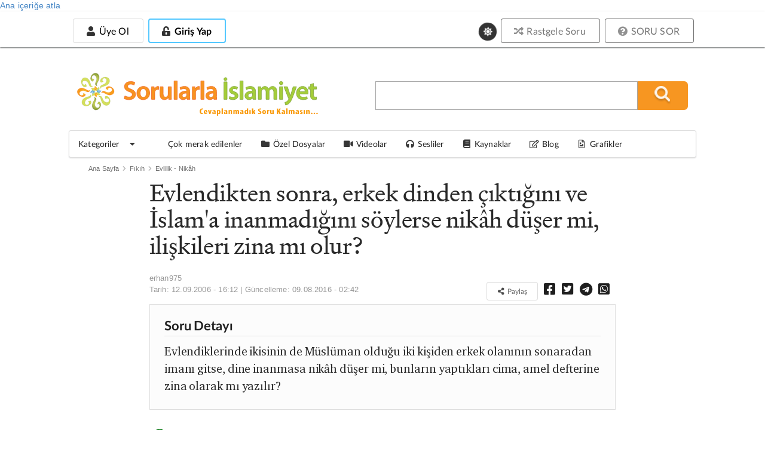

--- FILE ---
content_type: text/html; charset=utf-8
request_url: https://sorularlaislamiyet.com/evlendikten-sonra-erkek-dinden-ciktigini-ve-islama-inanmadigini-soylerse-nikah-duser-mi-iliskileri
body_size: 21407
content:
<!DOCTYPE html>
<html theme="white" lang="tr" dir="ltr"
      class="no-js" >
<head profile="http://www.w3.org/1999/xhtml/vocab">
    <title>Evlendikten sonra, erkek dinden çıktığını ve İslam&#039;a inanmadığını söylerse nikâh düşer mi, ilişkileri zina mı olur? | Sorularla İslamiyet</title>

            <script type="c3495bfd9e0c3eddfd4ccb59-text/javascript">
            function getCookie(cname) {
                let name = cname + "=";
                let decodedCookie = decodeURIComponent(document.cookie);
                let ca = decodedCookie.split(';');
                for (let i = 0; i < ca.length; i++) {
                    let c = ca[i];
                    while (c.charAt(0) == ' ') {
                        c = c.substring(1);
                    }
                    if (c.indexOf(name) == 0) {
                        return c.substring(name.length, c.length);
                    }
                }
                return null;
            }

            if (getCookie("gorunum")) document.documentElement.setAttribute("theme", getCookie("gorunum"));
        </script>
    
    <meta charset="utf-8" />
<meta name="article:modified_time" content="2016-08-09T02:42:56+03:00" />
<meta name="viewport" content="width=device-width, initial-scale=1.0, maximum-scale=1.0, user-scalable=1" />
<meta property="og:image" content="https://sorularlaislamiyet.com/misc/facebook_sorulu.jpg" />
<meta name="og:image:secure_url" content="https://sorularlaislamiyet.com/misc/facebook_sorulu.jpg" />
<meta name="og:image" content="https://sorularlaislamiyet.com/misc/facebook_sorulu.jpg" />
<meta name="og:image:title" content="Evlendikten sonra, erkek dinden çıktığını ve İslam&#039;a inanmadığını söylerse nikâh düşer mi, ilişkileri zina mı olur? » Sorularla İslamiyet" />
<meta name="twitter:description" content="" />
<meta name="twitter:card" content="summary_large_image" />
<meta name="twitter:title" content="Evlendikten sonra, erkek dinden çıktığını ve İslam&#039;a inanmadığını söylerse nikâh düşer mi, ilişkileri zina mı olur? » Sorularla İslamiyet" />
<meta name="twitter:site" content="@sorularlaislamiyet" />
<meta name="article:published_time" content="2006-09-12T16:12:50+03:00" />
<link rel="amphtml" href="https://sorularlaislamiyet.com/evlendikten-sonra-erkek-dinden-ciktigini-ve-islama-inanmadigini-soylerse-nikah-duser-mi-iliskileri?amp" />
<meta name="og:url" content="https://sorularlaislamiyet.com/evlendikten-sonra-erkek-dinden-ciktigini-ve-islama-inanmadigini-soylerse-nikah-duser-mi-iliskileri" />
<meta name="og:site_name" content="Sorularla İslamiyet" />
<meta name="og:type" content="article" />
<meta name="og:title" content="Evlendikten sonra, erkek dinden çıktığını ve İslam&#039;a inanmadığını söylerse nikâh düşer mi, ilişkileri zina mı olur? » Sorularla İslamiyet" />
<link rel="icon" href="https://sorularlaislamiyet.com/favicon.png?v=20191203.2" type="image/png" />
<script type="application/ld+json">{
    "@context": "http://schema.org",
    "inLanguage": "tr-TR",
    "mainEntityOfPage": "https://sorularlaislamiyet.com/evlendikten-sonra-erkek-dinden-ciktigini-ve-islama-inanmadigini-soylerse-nikah-duser-mi-iliskileri",
    "@type": "NewsArticle",
    "headline": "Evlendikten sonra, erkek dinden çıktığını ve İslam\u0026#039;a inanmadığını söylerse nikâh düşer m..",
    "datePublished": "2006-09-12T16:12:50+03:00",
    "dateModified": "2016-08-09T02:42:56+03:00",
    "description": "Evlendiklerinde ikisinin de Müslüman olduğu iki kişiden erkek olanının sonaradan imanı gitse, dine inanmasa nikâh düşer mi, bunların yaptıkları cima, amel defterine zina olarak mı yazılır?",
    "articleBody": "Evet, eşlerden birisinin dinden çıkması nikâhı düşürür.Nikâh düşdükten sonra, eşlerin karı-koca münasebetinde bulunmaları haram olur. Yani bu ilişki zina olur.",
    "author": {
        "@type": "Person",
        "name": "erhan975"
    },
    "image": {
        "@type": "ImageObject",
        "url": "https://sorularlaislamiyet.com/sites/default/files/amp_standart_resim2.jpg",
        "width": "1600",
        "height": "1200"
    },
    "publisher": {
        "@type": "Organization",
        "name": "Sorularla İslamiyet",
        "logo": {
            "@type": "ImageObject",
            "url": "https://sorularlaislamiyet.com/sites/default/files/logo_amp.jpg",
            "width": "375",
            "height": "60"
        }
    },
    "wordCount": 178
}</script><meta http-equiv="X-UA-Compatible" content="IE=edge,chrome=1" />
<meta name="description" content="Evet, eşlerden birisinin dinden çıkması nikâhı düşürür. Nikâh düşdükten sonra, eşlerin karı-koca münasebetinde bulunmaları haram olur. Yani bu ilişki zina olur." />
<link rel="canonical" href="https://sorularlaislamiyet.com/evlendikten-sonra-erkek-dinden-ciktigini-ve-islama-inanmadigini-soylerse-nikah-duser-mi-iliskileri" />
<link rel="shortlink" href="https://sorularlaislamiyet.com/node/4375" />
    <style>
@import url("https://sorularlaislamiyet.com/modules/system/system.base.css?t9aei1");
</style>
<style>
@import url("https://sorularlaislamiyet.com/sites/all/modules/ckeditor_accordion/css/ckeditor-accordion.css?t9aei1");
@import url("https://sorularlaislamiyet.com/sites/all/modules/ckeditor_tabber/ckeditor_tabber.css?t9aei1");
@import url("https://sorularlaislamiyet.com/sites/all/modules/date/date_api/date.css?t9aei1");
@import url("https://sorularlaislamiyet.com/sites/all/modules/google_cse/google_cse.css?t9aei1");
@import url("https://sorularlaislamiyet.com/sites/all/modules/logintoboggan/logintoboggan.css?t9aei1");
@import url("https://sorularlaislamiyet.com/modules/node/node.css?t9aei1");
@import url("https://sorularlaislamiyet.com/sites/all/modules/search_krumo/search_krumo.css?t9aei1");
@import url("https://sorularlaislamiyet.com/sites/all/modules/views/css/views.css?t9aei1");
@import url("https://sorularlaislamiyet.com/sites/all/modules/simple_cookie_compliance/css/simple_cookie_compliance.css?t9aei1");
@import url("https://sorularlaislamiyet.com/sites/all/modules/ckeditor/css/ckeditor.css?t9aei1");
</style>
<style>
@import url("https://sorularlaislamiyet.com/sites/all/modules/colorbox/styles/default/colorbox_style.css?t9aei1");
@import url("https://sorularlaislamiyet.com/sites/all/modules/ctools/css/ctools.css?t9aei1");
@import url("https://sorularlaislamiyet.com/sites/all/modules/panels/css/panels.css?t9aei1");
</style>
<link type="text/css" rel="stylesheet" href="https://cdn.jsdelivr.net/npm/fomantic-ui@2.9.3/dist/semantic.min.css" media="all" />
<style>
@import url("https://sorularlaislamiyet.com/sites/all/themes/semanticui/css/global.css?t9aei1");
@import url("https://sorularlaislamiyet.com/sites/all/themes/semanticui/css/responsive.css?t9aei1");
@import url("https://sorularlaislamiyet.com/sites/all/themes/semanticui/css/theme-change.css?t9aei1");
@import url("https://sorularlaislamiyet.com/sites/all/modules/CUSTOM/icerik_geri_bildirim/css/icerik_geri_bildirim.css?t9aei1");
</style>

        <base href="https://sorularlaislamiyet.com/">
    <link rel="manifest" href="/manifest.json">
    <link rel="apple-touch-icon" size="128x128" href="/misc/icons/icon-128x128.png">
</head>

<body class="html not-front not-logged-in no-sidebars page-node page-node- page-node-4375 node-type-sorusor server-88-198-23-73.da.direct" >
<div id="bannersistemi_enust">
    </div>
<div id="skip-link">
    <a href="#middle-content" class="element-invisible element-focusable">Ana içeriğe atla</a>
</div>
<div id="cookie-compliance" class="cookie-compliance clearfix">
  <div class="cookie-compliance__inner">
    <div class="cookie-compliance__text">
          <p>Bu siteyi kullanarak,&nbsp;<a href="https://sorularlaislamiyet.com/node/341559" target="_blank">Çerez Politikamızı</a> kabul etmektesiniz.</p>
    </div>
    <form action="/" method="post" id="simple-cookie-compliance-dismiss-form" accept-charset="UTF-8">
    	<div>
				<input class="cookie-compliance__button form-submit" type="submit" id="edit-submit" name="op" value="Tamam" />
				<input type="hidden" name="form_id" value="simple_cookie_compliance_dismiss_form" />
			</div>
		</form>      
	</div>
</div>
<div class="ui sidebar vertical menu right" id="sissidebar">


  <div id="sidebarkapat">
    <i class="icon close"></i>
  </div>


      <a class="teal item" href="/user/login">
      <i class="unlock alternate icon"></i> Giriş
    </a>
    <a class="teal item" href="/yeni-hesap-olustur">
      <i class="icon user"></i> Üye ol
    </a>

      <a class="item" href="/soru_sor">
    <i class="help circle icon"></i> SORU SOR
  </a>
  <a class="item" href="/rastgele-soru-ac">
    <i class="random icon"></i> Rastgele Soru
  </a>
  <div class="ui divider"></div>
  <div class="item theme-degistir">
    <i class="icon sun"></i>
    Koyu Mod
  </div>
  <a class="item katitemi" href="/en-cok-ziyaret-edilenler">
    <i class="bar chart icon"></i>
    En çok okunan sorular
  </a>
  <a class="item katitemi" href="/kategoriler">
    <i class="tag icon"></i>
    Kategoriler
  </a>
  <a class="item" href="/cok-merak-edilenler">
    <i class="line chart icon"></i>
    Çok merak edilenler
  </a>
  <a class="item" href="/ozel-dosyalar">
    <i class="folder icon"></i>
    Özel Dosyalar
  </a>
  <a class="item" href="/videolar">
    <i class="video icon"></i>
    Videolar
  </a>

  <a class="item" href="/sesliler">
    <i class="sound icon"></i>
    Sesliler
  </a>
  <a class="item" href="/kaynaklar">
    <i class="book icon"></i>
    Kaynaklar
  </a>
  <a class="item" href="/blog">
    <i class="edit outline icon"></i>
    Blog
  </a>
  <a class="item" href="/grafik-cizimleri">
    <i class="file image outline icon"></i>
    Grafik Çizimleri
  </a>
</div>

<div class="pusher" id="page">

  <div id="enust_menu">
    <div id="enust_menu_ic">
      <div id="mobil_logo" class="mobilgoster">
        <a href="/">
          <img width="200px"
               src="/sites/all/themes/semanticui/images/sorularlaislamiyet.svg">
          <!--                            <div class="art-headerobject"></div>-->
        </a>
      </div>

      <div id="enust_sol">

        <div id="uyelik_nav" class="mobilgizle">
          <!--Üyeye özel alan-->
                      <div id="uye_girmedi">
              <!--<div>Yeni Üyelik</div>-->
              <a class="ui basic button "
                 href="/yeni-hesap-olustur">
                <i class="icon user"></i>
                Üye Ol
              </a>

              <a class="uye_girmedi uye_gir button" id="uye_gir" style=" display: inline-block;"
                 href="/user/login">
                <div class="ui inverted blue button ">
                  <i class="unlock alternate icon"></i>
                  Giriş Yap
                </div>
              </a>

            </div>

                    </div>

        <div id="uyelik_nav_mobil" class="mobilgoster">

          <a id="mobilarax" href="https://sorularlaislamiyet.com/search/google">
            <i class="search icon"></i>
          </a>

          <div id="uye_girmedi_mobil">
            <i class="ellipsis vertical icon"></i>
          </div>

        </div>

      </div>
            <div class="ui basic large theme-degistir">
        <i class="circular icon link sun" style="font-size: 14px !important;"></i>
      </div>
            <div class="ustbutonlar mobilgizle">
        <a href="/rastgele-soru-ac">
          <div class="ui grey basic button"><i class="random icon"></i> Rastgele Soru</div>
        </a>

        <a href="/soru_sor">
          <div class="ui grey basic button"><i class="help circle icon"></i> SORU SOR</div>
        </a>
      </div>
      <!--            <div class="ui buttons">-->
      <!--                <button class="ui button ">Üye Ol</button>-->
      <!--                <div class="or"></div>-->
      <!--                <button class="ui positive button ">Giriş Yap</button>-->
      <!--            </div>-->
    </div>
  </div>

  <div id="govde">

    <div class="ui grid container" id="headerkismi">
      <div class="seven wide column mobilgizle">
        <div id="ust_logo">
          <a href="/">
            <img width="400px"
                 src="/sites/all/themes/semanticui/images/sorularlaislamiyetmu.svg">

            <!--                            <div class="art-headerobject"></div>-->
          </a>
        </div>

      </div>
      <div class="nine wide column middle aligned" id="aracer">
        <div id="arama_blogu">
          <form action="/search/google/" method="get" id="search-form" class="search-form">
            <div class="form-item">
              <input type="text" class="input-text" value="" size="25" name="query"/>
              <input type="submit" value="" name="op" title="Ara" alt="Ara" class="submit_btn"/>
              <input type="hidden" value="jp_EuzIZB-jiV52SxNyYTyohcIGox51_DLd4ojeHNKo"
                     name="form_token"/>
              <input type="hidden" value="search_form" id="edit-search-form" name="form_id"/>
            </div>
          </form>
          <i class="circular teal remove icon mobilgoster" id="arakapat"></i>
        </div>
      </div>
    </div>


    <div class="ui menu paddingmargin0" id="anamenu">
      <a class="browse item menu_sc" id="katmasaustumenu">
        <span>Kategoriler</span>
        <i class="dropdown icon"></i>
      </a>

      <div class="ui fluid popup kategorimenu">
        <div class="ui grid">
          <div class="three wide column" id="menubask">
            <div class="ui vertical fluid tabular menu">
              <a class="item" tid="1">
                İman Esasları
              </a>
              <a class="item" tid="30">
                İslam
              </a>
              <a class="item" tid="55">
                Fıkıh
              </a>
              <a class="item" tid="75">
                Metafizik
              </a>
              <a class="item" tid="85">
                Yaratılış
              </a>
              <a class="item" tid="90">
                İnsan
              </a>
              <a class="item" tid="95">
                Muhtelif
              </a>
            </div>
          </div>
          <div class="thirteen wide stretched column">
            <div class="ui segment" id="kategoril">
              kategori içeriği
            </div>
          </div>
        </div>
      </div>
      <a class="browse item menu_sc" href="/cok-merak-edilenler">
        <i class="line chart icon"></i>

        <span>Çok merak edilenler</span>
      </a>
      <a class="browse item menu_sc" href="/ozel-dosyalar">
        <i class="folder icon"></i>

        <span>Özel Dosyalar</span>
      </a>
      <a class="browse item menu_sc" href="/videolar">
        <i class="video icon"></i>

        <span>Videolar</span>
      </a>

      <a class="browse item menu_sc" href="/sesliler">
        <i class="sound icon"></i>

        <span>Sesliler</span>
      </a>
      <a class="browse item menu_sc" href="/kaynaklar">
        <i class="book icon"></i>

        <span>Kaynaklar</span>
      </a>
      <a class="browse item menu_sc" href="/blog">
        <i class="edit outline icon"></i>
        <span>Blog</span>
      </a>
      <a class="item" href="/grafik-cizimleri">
        <i class="file image outline icon"></i>
        Grafikler
      </a>
    </div>


    <div id="govde_cerceve">
      <div class="ui stackable grid">
        
        <section class="sixteen wide column main container" role="main">
          
                              <div class="ui list"><div class="ui breadcrumb top aligned"><a href="/" class="section">Ana Sayfa</a><i class="right chevron icon divider"></i><div class=" section"><a href="/kategoriler/fikih"> Fıkıh</a></div><i class="right chevron icon divider"></i><div class=" section"><a href="/kategoriler/fikih/evlilik-nikah"> Evlilik - Nikâh</a></div><i class="right chevron icon divider"></i></div></div>          <a id="main-content"></a>
                              
          <div id="icerikcercevesi">
                        
                            
                              <div class="ui centered grid nodegrid">
  <div class="twelve wide column" id="solblok">
    <div>
      <div id="node-4375" class="node node-sorusor node-content-4375">
        <h1 id="h1baslik">Evlendikten sonra, erkek dinden çıktığını ve İslam&#039;a inanmadığını söylerse nikâh düşer mi, ilişkileri zina mı olur?</h1>


        
        <div id="aletler">


                      <p class="submitted" id="sorugonderici">
              <span class="username author">erhan975</span><div class='date'>Tarih: 12.09.2006 - 16:12 | Güncelleme: <time datetime="2016-08-09T02:42:56+03:00">09.08.2016 - 02:42</time></div>            </p>
          

                      <div class="sorupaylasim" id="paylasimbutonlari">

              
              <button class="ui basic button tiny" onclick="if (!window.__cfRLUnblockHandlers) return false; this.style.display='none'; this.nextElementSibling.classList.remove('element-hidden');" data-cf-modified-c3495bfd9e0c3eddfd4ccb59-="">
                <i class="icon share alternate" style="font-size: 1em;"></i>
                Paylaş
              </button>

              <span class="element-hidden">
                              <a onclick="if (!window.__cfRLUnblockHandlers) return false; return ss_plugin_loadpopup_js(this);" rel="external nofollow" href="https://www.facebook.com/sharer/sharer.php?u=https://sorularlaislamiyet.com/evlendikten-sonra-erkek-dinden-ciktigini-ve-islama-inanmadigini-soylerse-nikah-duser-mi-iliskileri" target="_blank" data-cf-modified-c3495bfd9e0c3eddfd4ccb59-=""><i class="facebook square icon"></i></a>
                              <a onclick="if (!window.__cfRLUnblockHandlers) return false; return ss_plugin_loadpopup_js(this);" rel="external nofollow" href="https://twitter.com/intent/tweet/?text=Evlendikten sonra, erkek dinden çıktığını ve İslam&#039;a inanmadığını söylerse nikâh düşer mi, ilişkileri zina mı olur?&url=https://sorularlaislamiyet.com/evlendikten-sonra-erkek-dinden-ciktigini-ve-islama-inanmadigini-soylerse-nikah-duser-mi-iliskileri @sorularlaislam" target="_blank" data-cf-modified-c3495bfd9e0c3eddfd4ccb59-=""><i class="twitter square icon"></i></a>
                              <a onclick="if (!window.__cfRLUnblockHandlers) return false; return ss_plugin_loadpopup_js(this);" rel="external nofollow" href="https://t.me/share/url?url=https://sorularlaislamiyet.com/evlendikten-sonra-erkek-dinden-ciktigini-ve-islama-inanmadigini-soylerse-nikah-duser-mi-iliskileri&text=Evlendikten sonra, erkek dinden çıktığını ve İslam&#039;a inanmadığını söylerse nikâh düşer mi, ilişkileri zina mı olur?" target="_blank" data-cf-modified-c3495bfd9e0c3eddfd4ccb59-=""> <i class="telegram icon"></i></a>
                              <a onclick="if (!window.__cfRLUnblockHandlers) return false; return ss_plugin_loadpopup_js(this);" rel="external nofollow" href="https://api.whatsapp.com/send?text=https://sorularlaislamiyet.com/evlendikten-sonra-erkek-dinden-ciktigini-ve-islama-inanmadigini-soylerse-nikah-duser-mi-iliskileri" target="_blank" data-action="share/whatsapp/share" data-cf-modified-c3495bfd9e0c3eddfd4ccb59-=""><i
                                    class="whatsapp square icon"></i></a>
                            </span>
            </div>

                    </div>


                <div id="okuma-alani">


          

            <div id="sorudetaydiv">
              <div id="baslikdetay" class="ui dividing header">
                Soru Detayı
              </div>
              Evlendiklerinde ikisinin de Müslüman olduğu iki kişiden erkek olanının sonaradan imanı gitse, dine inanmasa nikâh düşer mi, bunların yaptıkları cima, amel defterine zina olarak mı yazılır?            </div>

            
                      <div id="cevapheader">Cevap</div>

            <div id="cevap">
              <p>Değerli kardeşimiz,</p>
              <p>Evet, eşlerden birisinin dinden çıkması nikâhı düşürür.</p><p>Nikâh düşdükten sonra, eşlerin karı-koca münasebetinde bulunmaları haram olur. Yani bu ilişki zina olur.</p>              <p><i>Selam ve dua ile...<br>Sorularla İslamiyet</i></p>
            </div>
            
            <form class="ui form" id="icerik-geri-bildirim-form">
    <div id="icerik_geri_bildirim_form_wrapper" class="ui center aligned segment">
      <div class="igb_header_text ui medium header">
        Bu içeriği faydalı buldunuz mu?      </div>
      <input class="circular positive ui button button ui" id="yes" name="op"
             value="Evet" type="submit">
      <input class="circular negative ui button button ui" id="no" name="op"
             value="Hayır" type="submit">
    </div>
  </form>

                      <div id="sorudigerkisim" class="ui piled segment">
              <div class="field field-name-field-yazar field-type-node-reference field-label-above">
            <div class="field-label"><strong>Yazar:</strong></div>
      <div class="field-items">
                  <div class="field-item even"><a href="/yazar/sorularla-islamiyet">Sorularla İslamiyet</a></div>
              </div>
      </div>
<div class="field field-name-field-soru-kategorisi field-type-taxonomy-term-reference field-label-above">
            <div class="field-label"><strong>Kategori:</strong></div>
      <div class="field-items">
                  <div class="field-item even"><a href="/kategoriler/fikih/evlilik-nikah">Evlilik - Nikâh</a></div>
              </div>
      </div>
              <div class="field">
                <div class="field-items">
                  <div class="field-item even">
                    <a href="/tum-kategori/67" rel="nofollow"
                       target="_blank">
                      Evlilik - Nikâh kategorisindekileri
                      tek sayfada göster
                    </a>
                  </div>
                </div>
              </div>
                              <div class="field field-encokmerak field-type-taxonomy-term-reference field-label-above">
                  <div class="field-items">
                    <div class="field-item even"><a
                          href="evlilik-nikah-konusunda-en-cok-merak-edilenler"
                          typeof="skos:Concept" property="rdfs:label skos:prefLabel"
                          datatype="">Evlilik - Nikâh                        konusunda en çok merak edilenler</a></div>
                  </div>
                </div>
                
                              <div class="ui aligned grid">
                  <div class="left floated left aligned eight wide column">
                    <div id="altsayac"><strong>Okunma sayısı :</strong> 10.000+ </div>                  </div>

                  <div class="left floated right aligned eight wide column"
                       id="paylasimbutonlari">
                    <a onclick="if (!window.__cfRLUnblockHandlers) return false; return ss_plugin_loadpopup_js(this);" rel="external nofollow" href="https://www.facebook.com/sharer/sharer.php?u=https://sorularlaislamiyet.com/evlendikten-sonra-erkek-dinden-ciktigini-ve-islama-inanmadigini-soylerse-nikah-duser-mi-iliskileri" target="_blank" data-cf-modified-c3495bfd9e0c3eddfd4ccb59-=""><i class="facebook square icon"></i></a>
                    <a onclick="if (!window.__cfRLUnblockHandlers) return false; return ss_plugin_loadpopup_js(this);" rel="external nofollow" href="https://twitter.com/intent/tweet/?text=Evlendikten sonra, erkek dinden çıktığını ve İslam&#039;a inanmadığını söylerse nikâh düşer mi, ilişkileri zina mı olur?&url=https://sorularlaislamiyet.com/evlendikten-sonra-erkek-dinden-ciktigini-ve-islama-inanmadigini-soylerse-nikah-duser-mi-iliskileri @sorularlaislam" target="_blank" data-cf-modified-c3495bfd9e0c3eddfd4ccb59-=""><i class="twitter square icon"></i></a>
                    <a onclick="if (!window.__cfRLUnblockHandlers) return false; return ss_plugin_loadpopup_js(this);" rel="external nofollow" href="http://www.linkedin.com/shareArticle?mini=true&amp;url=https://sorularlaislamiyet.com/evlendikten-sonra-erkek-dinden-ciktigini-ve-islama-inanmadigini-soylerse-nikah-duser-mi-iliskileri&title=Evlendikten sonra, erkek dinden çıktığını ve İslam&#039;a inanmadığını söylerse nikâh düşer mi, ilişkileri zina mı olur?" target="_blank" data-cf-modified-c3495bfd9e0c3eddfd4ccb59-=""> <i class="linkedin square icon"></i></a>
                    <a onclick="if (!window.__cfRLUnblockHandlers) return false; return ss_plugin_loadpopup_js(this);" rel="external nofollow" href="https://pinterest.com/pin/create/button/?url=https://sorularlaislamiyet.com/evlendikten-sonra-erkek-dinden-ciktigini-ve-islama-inanmadigini-soylerse-nikah-duser-mi-iliskileri&media=https://sorularlaislamiyet.com/misc/logo.png&description=Evlendikten sonra, erkek dinden çıktığını ve İslam&#039;a inanmadığını söylerse nikâh düşer mi, ilişkileri zina mı olur?" target="_blank" data-cf-modified-c3495bfd9e0c3eddfd4ccb59-=""> <i class="pinterest square icon"></i></a>
                    <a onclick="if (!window.__cfRLUnblockHandlers) return false; return ss_plugin_loadpopup_js(this);" rel="external nofollow" href="https://api.whatsapp.com/send?text=https://sorularlaislamiyet.com/evlendikten-sonra-erkek-dinden-ciktigini-ve-islama-inanmadigini-soylerse-nikah-duser-mi-iliskileri" target="_blank" data-action="share/whatsapp/share" data-cf-modified-c3495bfd9e0c3eddfd4ccb59-=""><i
                          class="whatsapp square icon"></i></a>
                  </div>
                </div>

                            </div>


                    </div>
                    <div class="yorumicintikla">Yorum yapmak için <a
                  href="/giris?destination=node/4375#comment-form">giriş yapın</a>
              veya <a
                  href="/yeni-hesap-olustur?destination=node/4375#comment-form">kayıt
                olun</a>
            </div>
            

      </div>
    </div>
  </div>


</div>

    <div class="ui equal width grid">


      <div class="column">
        <div class="blokcerceve" id="benzerblogu">

          <h4 class="ui horizontal divider header">
            <i class="question icon"></i>
            BENZER SORULAR
          </h4>

          <div class="kblockic">
            <ul class="ui list"><li class="first"><a href="/zihar-mevzusunda-gecen-sen-bana-anamin-sirti-gibisin-cumlesinde-ne-anlatilmak-isteniyor">Zıhar mevzusunda geçen, &quot;Sen bana anamın sırtı gibisin.&quot; cümlesinde ne anlatılmak isteniyor?</a></li>
<li><a href="/cuz-dagitip-hatim-yapmanin-gecerli-olmayacagini-iddia-ediyorlar-dogru-mudur">Cüz dağıtıp hatim yapmanın geçerli olmayacağını iddia ediyorlar; doğru mudur?</a></li>
<li><a href="/tesettur-ayeti-indirilmeden-once-musluman-kadinlarin-giyimi-nasildi">Tesettür âyeti indirilmeden önce Müslüman kadınların giyimi nasıldı?</a></li>
<li><a href="/guzel-goren-guzel-dusunur-guzel-dusunen-ahaytindan-lezzet-alir-sozu-ile-benim-bildiklerimi-siz">&quot;Güzel gören güzel düşünür, güzel düşünen hayatından lezzet alır.&quot; sözü ile, &quot;Benim bildiklerimi siz bilseydiniz, az güler çok ağlardınız.&quot; hadis arasında bir çelişki yok mudur? </a></li>
<li><a href="/din-vicdan-isidir-vicdanda-kalmalidir-dusuncesi-islamda-gecerli-mi">Din vicdan işidir, vicdanda kalmalıdır düşüncesi İslam&#039;da geçerli mi?</a></li>
<li><a href="/turkler-size-saldirmadan-siz-sakin-turklere-saldirmayin-cunku-onlar-gelecekte-islamiyete-cok">&quot;Türkler size saldırmadan siz sakın Türklere saldırmayın, çünkü onlar gelecekte İslamiyet&#039;e çok hizmetleri bulunacaktır.&quot; diye bir hadis-i şerifi var mı, varsa sağlam mı?</a></li>
<li><a href="/namazda-fatihadan-sonra-vacip-olan-zammi-sureyi-okumayi-geciktirirsek-sehiv-secdesi-yapmak-lazim">Namazda Fatiha&#039;dan sonra vacip olan zammı sûreyi okumayı geciktirirsek, sehiv secdesi yapmak lazım geliyor. Peki bu sürenin / geciktirme zamanının bir ölçüsü nedir?</a></li>
<li><a href="/faizin-ulkeye-verdigi-zararlar-ve-aram-olusunun-hikmetleri-nelerdir-bankalarin-bu-yonden-dindeki">Faizin ülkeye verdiği zararlar ve aram oluşunun hikmetleri nelerdir? Bankaların bu yönden dindeki yeri nedir?</a></li>
<li><a href="/bela-ve-musibetleri-nasil-degerlendirmeliyiz-cocuklarin-basina-gelen-musibetlere-allah-neden-engel">Bela ve musibetleri nasıl değerlendirmeliyiz? </a></li>
<li class="last"><a href="/yeni-dog-cocugun-bebeg-kulagina-ezan-ve-kamet-okunmasi-hakkinda-bilgi-verir-misiniz">Yeni doğan çocuğun / bebeğin kulağına ezan ve kamet okunması hakkında bilgi verir misiniz?</a></li>
</ul>
          </div>
        </div>
      </div>

    </div>

    
  <div class="ui equal width grid" id="nodealtbloklar">
    <div class="column">
      <div class="blokcerceve" id="makaleicienaktif">
        <h4 class="ui horizontal divider header">
          <i class="bar chart icon"></i>
          EN AKTİF SAYFALAR
        </h4>


        <div class="kblockic">
                    <div id='encokziyaretet'><div class='views-row'><i class='mini grey circle icon'></i><a href='kaynak/muezzinlik-nasil-yapilir'>Müezzinlik nasıl yapılır?</a> </div><div class='views-row'><i class='mini grey circle icon'></i><a href='namazdan-sonra-edebilecegim-guzel-bir-dua-ornegi-verebilir-misiniz-arapca-ya-da-turkce-fark-etmez'>Namazdan sonra edebileceğim güzel bir dua örneği verebilir misiniz; Arapça ya da Türkçe fark etmez?..   </a> </div><div class='views-row'><i class='mini grey circle icon'></i><a href='ezan-okunmadan-yani-vakit-girmeden-az-once-kilinan-namaz-kabul-olur-mu'>Ezan okunmadan (yani vakit girmeden az önce) kılınan namaz kabul olur mu? </a> </div><div class='views-row'><i class='mini grey circle icon'></i><a href='article/10940/peygamberlerin-soy-agaci-ve-gelis-sirasi-hakkinda-bilgi-verir-misiniz.html'>Peygamberlerin soy ağacı ve geliş sırası hakkında bilgi verir misiniz?</a> </div><div class='views-row'><i class='mini grey circle icon'></i><a href='hasbiyallahu-la-ilahe-illa-hu-aleyhi-tevekkeltu-ve-huve-rabbul-arsil-azim-ayetini-yedi-defa-okuyanin'>Hasbiyallahu lâ ilâhe illâ Hû, aleyhi tevekkeltu ve Huve rabbül arşıl azîm, ayetini yedi defa okuyanın her istediğinin olacağı doğru mudur?</a> </div><div class='views-row'><i class='mini grey circle icon'></i><a href='ilk-yaratilan-bitkiler-ve-hayvanlar-hangisidir-ilk-insan-adem-oldugunu-ve-topraktan-yaratildigini'>İlk yaratılan bitki ve hayvan hangisidir?</a> </div></div>        </div>
      </div>
    </div>
    <div class="column">
      <div class="blokcerceve">
        <h4 class="ui horizontal divider header">
          <i class="bar chart icon"></i>
          HAFTANIN EN ÇOK OKUNANLARI
        </h4>


        <div class="kblockic">
          <div class="view view-anasayfa-govde view-id-anasayfa_govde view-display-id-cok_okunanlar_buhafta view-dom-id-9c21d58777d325c4cad1d7e2c314cc92">
        
  
  
      <div class="view-content">
      <table  class="views-table cols-0 ui table segment">
       <tbody>
          <tr  class="odd views-row-first">
                  <td  class="views-field views-field-title views-align-left">
            <i class="help icon"></i><a href="/benim-hidayet-sansim-var-mi">Benim hidayet şansım var mı?</a>          </td>
              </tr>
          <tr  class="even">
                  <td  class="views-field views-field-title views-align-left">
            <i class="help icon"></i><a href="/ilerleyemiyorum-kapilar-kapandi-ne-yapayim">İlerleyemiyorum, kapılar kapandı ne yapayım?</a>          </td>
              </tr>
          <tr  class="odd">
                  <td  class="views-field views-field-title views-align-left">
            <i class="help icon"></i><a href="/keske-muhammedi-yaratmasaydi-sozu-hadis-mi">Keşke Muhammed’i yaratmasaydı sözü hadis mi?</a>          </td>
              </tr>
          <tr  class="even">
                  <td  class="views-field views-field-title views-align-left">
            <i class="help icon"></i><a href="/peygamberler-neden-guzel-ve-yakisikli">Peygamberler neden güzel ve yakışıklı?</a>          </td>
              </tr>
          <tr  class="odd">
                  <td  class="views-field views-field-title views-align-left">
            <i class="help icon"></i><a href="/sac-dokulmesi-de-hastalik-mi">Saç dökülmesi de hastalık mı?</a>          </td>
              </tr>
          <tr  class="even">
                  <td  class="views-field views-field-title views-align-left">
            <i class="help icon"></i><a href="/kendime-cok-acimasizim-ne-yapmaliyim">Kendime çok acımasızım, ne yapmalıyım?</a>          </td>
              </tr>
          <tr  class="odd">
                  <td  class="views-field views-field-title views-align-left">
            <i class="help icon"></i><a href="/cemaatle-namaz-farz-mi-sunnet-mi">Cemaatle namaz farz mı sünnet mi?</a>          </td>
              </tr>
          <tr  class="even">
                  <td  class="views-field views-field-title views-align-left">
            <i class="help icon"></i><a href="/huddami-olan-birisinden-yardim-isteyebilir-miyiz">Hüddamı olan birisinden yardım isteyebilir miyiz?</a>          </td>
              </tr>
          <tr  class="odd">
                  <td  class="views-field views-field-title views-align-left">
            <i class="help icon"></i><a href="/gayrimuslim-takva-ehliyse-ne-olacak">Gayrimüslim takva ehliyse ne olacak?</a>          </td>
              </tr>
          <tr  class="even">
                  <td  class="views-field views-field-title views-align-left">
            <i class="help icon"></i><a href="/sevgili-olmadan-nasil-evlenecegiz">Sevgili olmadan nasıl evleneceğiz?</a>          </td>
              </tr>
          <tr  class="odd">
                  <td  class="views-field views-field-title views-align-left">
            <i class="help icon"></i><a href="/anne-babanin-bir-evladi-digerine-ovmesi-dogru-mu">Anne-babanın bir evladı diğerine övmesi doğru  mu?</a>          </td>
              </tr>
          <tr  class="even">
                  <td  class="views-field views-field-title views-align-left">
            <i class="help icon"></i><a href="/kotu-dusunceler-kime-ait">Kötü düşünceler kime ait?</a>          </td>
              </tr>
          <tr  class="odd">
                  <td  class="views-field views-field-title views-align-left">
            <i class="help icon"></i><a href="/karimin-mahrem-goruntulerini-cekmem-gunah-mi">Karımın mahrem görüntülerini çekmem günah mı?</a>          </td>
              </tr>
          <tr  class="even">
                  <td  class="views-field views-field-title views-align-left">
            <i class="help icon"></i><a href="/kisilik-degisimi-ruhun-varligini-sorgulatmaz-mi">Kişilik değişimi, ruhun varlığını sorgulatmaz mı?</a>          </td>
              </tr>
          <tr  class="odd views-row-last">
                  <td  class="views-field views-field-title views-align-left">
            <i class="help icon"></i><a href="/hamilelikte-okunmasi-gereken-sure-ayet-dua-var-mi">Hamilelikte okunması gereken sure, ayet, dua var mı?</a>          </td>
              </tr>
      </tbody>
</table>
    </div>
  
  
  
  
  
  
</div>        </div>
      </div>
    </div>
  </div>
  
                        </div>


        </section>

              </div>
    </div>

        <!-- /main  -->

    <!--    -->    <!--        <div class="ui divider"></div>-->
    <!--        <div class="ui page grid">-->
    <!--            <div class="column">-->
    <!--                -->    <!--            </div>-->
    <!--        </div>-->
    <!--    -->
    <div id="bannersistemi_govdeorta">
      <div style="text-align: center;margin: 15px 0;">
    <!--
<a href="https://www.youtube.com/playlist?list=PLpbDUvx-RHn8ByS7cf4cqCd3rfj-uXztC" class="fluid image ui" rel="nofollow" target="_blank">
    <img src="https://feyyazcocuk.com/sites/default/files/genel/omer-hanna-banner-v2.jpg">
</a>
    <a href="https://feyyaz.org/icerik/kurban-organizasyonu-2020" target="_blank" class="mobilgizle">
        <img src="https://sorularlaislamiyet.com/misc/banner/kurban-bagis.jpg"/>
    </a>
    <a href="https://feyyaz.org/icerik/kurban-organizasyonu-2020" target="_blank" class="mobilgoster">
        <img src="https://sorularlaislamiyet.com/misc/banner/kurban-bagis-mobil.jpg"/>
    </a>-->

</div>

<!--<a href="https://sorularlaislamiyet.com/ozel-dosya/ramazan-i-serif-ozel-dosyasi" target="_blank">
  <img src="https://depo.feyyaz.org/mailguruplarideposu/mail/resimler/ramazan-oruc-ozel-dosyasi.jpg" class="mobilgizle"/>
  <img src="https://depo.feyyaz.org/mailguruplarideposu/mail/resimler/ramazan-oruc-ozel-dosyasi&#45;&#45;767.jpg" class="mobilgoster"/>
</a>-->

<!--<a href="https://binbirhatim.com/kuran/ozelhatim" target="_blank">
  <img src="https://sorularlaislamiyet.com/misc/banner/2023-banner-hatim-1050x198.jpg" class="mobilgizle"/>
  <img src="https://sorularlaislamiyet.com/misc/banner/2023-banner-hatim-hatim-767.jpg" class="mobilgoster"/>
</a>-->

<!--<a href="https://feyyaz.org/feyyaz-ihtisas-programi-kuran-akademisi" target="_blank" style="margin-top: 10px">
  <img class="mobilgizle"
       src="https://depo.feyyaz.org/mailguruplarideposu/mail/resimler/2023-sinan-yilmaz-hafiza-egitimi.jpg">
  <img class="mobilgoster"
       src="https://depo.feyyaz.org/mailguruplarideposu/mail/resimler/2023-sinan-yilmaz-hafiza-egitimi-mobil.jpg">
</a>-->

<!--

<a href="https://sorularlaislamiyet.com/ozel-dosya/ramazan-ozel-dosyasi" class="mobilgoster">
  <img src="https://sorularlaislamiyet.com/misc/banner/ramazan-mobil.jpg"/>
</a>



<a href="http://www.feyyaz.org/icerik/bagis" target="_blank" class="mobilgizle">
  <img src="https://sorularlaislamiyet.com/misc/banner/destek-sis-banner.jpg"/>
</a>
<a href="http://www.feyyaz.org/icerik/bagis" target="_blank" class="mobilgoster">
  <img src="https://sorularlaislamiyet.com/misc/banner/destek-sis-mobil.jpg"/>
</a>





<a href="http://www.feyyaz.org/icerik/kurban-organizasyonu" target="_blank" class="mobilgizle">
  <img src="https://sorularlaislamiyet.com/misc/banner/kurbanBanner2018.jpg"/>
</a>
<a href="http://www.feyyaz.org/icerik/kurban-organizasyonu" target="_blank" class="mobilgoster">
  <img src="https://sorularlaislamiyet.com/misc/banner/kurbanBanner2018-mobil.jpg"/>
</a>

</a>
    <div class="ui grid">
        <div class="eight wide column ">

            <a href="http://www.feyyaz.org/icerik/kurban-organizasyonu" target="_blank"><img
                    src="https://sorularlaislamiyet.com/misc/banner/kurbanBanner2016.jpg"/></a>
        </div>
        <div class="eight wide column ">
            <a href="https://www.sorularlaislamiyet.com/musluman-akaidi-ve-inanci-nasil-olmalidir.html"><img
                    border="0"
                    src="https://sorularlaislamiyet.com/misc/banner/sis-muslumanakaidi.jpg"/>
            </a>
        </div>
    </div>
-->

    </div>
  </div>


      <footer class="ui equal width padded grid" id="footer">
      <div class="row center aligned" style="background-color: #b4b3b3;color: #FFFFFF;padding-bottom: 0;">
        <div class="column abone-olun">
          <a class="ui button red" href="https://www.youtube.com/user/SorularlaIslamiyet?sub_confirmation=1"
             target="_blank" rel="nofollow external">
            <i class="youtube icon"></i>Youtube Kanalımıza Abone Olabilirsiniz </a>
          <!--<a class="ui button" href="https://groups.google.com/group/sorularla-islamiyet/boxsubscribe"
             target="_blank"
             rel="nofollow external">
              <i class="envelope icon"></i>Haber Grubumuza Abone Olabilirsiniz </a>-->
          <a class="ui button green"
             href="https://www.whatsapp.com/channel/0029VaEGH5MCsU9VOX6AaF33"
             target="_blank" rel="nofollow external">
            <i class="whatsapp icon"></i>Whatsapp Kanalımıza Abone Olabilirsiniz </a>
        </div>
      </div>
      <div class="row"
           style="border-top: 2px solid #c7c7c7;background-color: #ffffff;color: #545454;padding-bottom: 32px;margin-top: 13px;"
           id="menuler">
        <div class="ui container">
          <div class="ui stackable equal width grid" style="margin: 0 !important;">
            <div class="column">
              <h4 style="margin-top: 25px;color: rgba(0, 0, 0, 0.6);">Kategoriler</h4>
              <div class="ui link list">
                                  <a class="item"
                     href="/kategoriler/kolelik">
                    Kölelik                  </a>
                                  <a class="item"
                     href="/kategoriler/fikih">
                    Fıkıh                  </a>
                                  <a class="item"
                     href="/kategoriler/iman-esaslari">
                    İman Esasları                  </a>
                                  <a class="item"
                     href="/kategoriler/insan">
                    İnsan                  </a>
                                  <a class="item"
                     href="/kategoriler/islam">
                    İslam                  </a>
                                  <a class="item"
                     href="/kategoriler/metafizik">
                    Metafizik                  </a>
                                  <a class="item"
                     href="/kategoriler/muhtelif">
                    Muhtelif                  </a>
                                  <a class="item"
                     href="/kategoriler/yaratilis">
                    Yaratılış                  </a>
                              </div>
            </div>
            <div class="column">
              <h4 style="margin-top: 25px;color: rgba(0, 0, 0, 0.6);">Kaynaklar</h4>
              <div class="ui link list">
                                  <a class="item"
                     href="/kaynaklar/bilimin-dilinden-yaratilis">
                    Bilimin dilinden yaratılış                  </a>
                                  <a class="item"
                     href="/kaynaklar/sevgililer-sevgilisi-peygamberimiz-asm">
                    Sevgililer Sevgilisi Peygamberimiz (asm)                  </a>
                                  <a class="item"
                     href="/kaynaklar/fikih-ansiklopedisi">
                    Fıkıh Ansiklopedisi                  </a>
                                  <a class="item"
                     href="/kaynaklar/muhtelif">
                    Muhtelif                  </a>
                                  <a class="item"
                     href="/kaynaklar/hutbeler">
                    Hutbeler                  </a>
                                  <a class="item"
                     href="/kaynaklar/ilmihaller">
                    İlmihaller                  </a>
                                  <a class="item"
                     href="/kaynaklar/islam-ansiklopedisi">
                    İslam Ansiklopedisi                  </a>
                              </div>
            </div>
            <div class="column">
              <h4 style="margin-top: 25px;color: rgba(0, 0, 0, 0.6);">Hakkımızda</h4>
              <div class="ui link list">

                <a class="item" href="/altpanel/hakkimizda">Hakkımızda</a>
                <a class="item" href="/altpanel/yazarlar_editorler">Yazarlar / Editörler</a>
                <a class="item" href="/altpanel/kaynaklar">Kaynaklar</a>
                <a class="item" href="/altpanel/ziyaretci_defteri">Ziyaretçi Defteri</a>
                <a class="item" href="/altpanel/yayinpolitikasi">Yayın Politikası</a>
                <a class="item" href="/gizlilik-politikasi">Gizlilik Politikası</a>
                <a class="item" href="/altpanel/telifhaklari">Telif Hakları</a>
                <a class="item" href="/iletisim">İletişim</a>
                <!--                                <a class="item" target="_blank" href="https://feyyaz.org/">Derneğimize destek olmak ister misiniz?</a>-->
              </div>
            </div>
            <div class="column" style="text-align: center">

              <div>

                <div id="ftruygulamalar1">

                  <div class="ui equal width grid columnortala">

                    <div class="column">
                      <a target="_blank"
                         href='https://play.google.com/store/apps/details?id=com.sorularlaislamiyet.mobile'>
                        <img alt="Google Play'den indirin" src='/misc/googleplay.svg'/>
                      </a>
                    </div>
                    <div class="column">
                      <a target="_blank"
                         href='https://apps.apple.com/tr/app/questions-on-islam/id541596223'>
                        <img alt="App Store'den indirin" src='/misc/appstore.svg'/>
                      </a>
                    </div>
                  </div>
                </div>


                <div class="big horizontal link list ui" id="sosyalmedya-linkleri" style="margin: 4px;">

                  <a href="https://www.facebook.com/sorularlaislamiyetcom" class="item fb"
                     rel="nofollow external"
                     target="_blank">
                    <i class="f facebook icon"></i>
                  </a>
                  <a href="https://twitter.com/sorularlaislam" class="item tw" rel="nofollow external"
                     target="_blank">
                    <i class="icon twitter"></i>
                  </a>
                  <a href="https://www.youtube.com/user/SorularlaIslamiyet" class="item ytb"
                     rel="nofollow external"
                     target="_blank">
                    <i class="youtube icon"></i>
                  </a>
                  <a href="https://www.instagram.com/sorularlaislam" class="item ins"
                     rel="nofollow external"
                     target="_blank">
                    <i class="icon instagram"></i>
                  </a>
                  <a href="https://api.whatsapp.com/send?phone=905516279588&text=Sorularla%20İslamiyet%20Whatsapp%20yay%C4%B1n%C4%B1na%20abone%20olmak%20istiyorum."
                     class="item ins"
                     rel="nofollow external"
                     target="_blank">
                    <i class="icon whatsapp"></i>
                  </a>
                </div>

                <div style="border-radius: 15px;padding: 8px;background: #f3f3f3;">
                  <a href="https://feyyaz.org" target="_blank"
                     title="Feyyaz Bilim ve Gelişim Derneği"
                     style="display: block;margin-top: 10px">
                    <img src="/sites/all/themes/semanticui/images/feyyazlogo.svg"
                         class="gecis-efekt" width="133" height="54"
                         alt="Feyyaz Bilim ve Gelişim Derneği logo">
                  </a>

                  <a class="item" style="display: block;font-size: 12px;color: #08103a;"
                     target="_blank"
                     href="https://feyyaz.org/hesap-numaralari/">Derneğimize destek olmak ister
                    misiniz?</a>

                </div>


                <div id="lisan_sec">

                  <div class="ui dropdown" id="dil_dropdown">
                    <div id="varsaydil"><i class="tr flag"></i> Türkçe</div>
                    <div class="menu">
                      <div class="item" value="https://sorularlaislamiyet.com"><i
                            class="tr flag"></i>
                        Türkçe
                      </div>
                      <div class="item" value="https://questionsonislam.com"><i
                            class="gb flag"></i>
                        English
                      </div>
                      <div class="item" value="https://asyilaislamiyya.com"><i
                            class="sa flag"></i>
                        Arabic
                      </div>
                      <div class="item" value="https://islamvoprosi.com"><i
                            class="ru flag"></i> Russian
                      </div>
                      <div class="item" value="https://fragenandenislam.com"><i
                            class="de flag"></i> German
                      </div>
                      <div class="item" value="https://suallarlaislam.com"><i
                            class="az flag"></i>
                        Azerbaijani
                      </div>
                      <div class="item" value="https://vaprosiislam.com"><i
                            class="bg flag"></i> Bulgarian
                      </div>
                      <div class="item" value="https://islamgeloof.com"><i
                            class="an flag"></i> Dutch
                      </div>
                      <div class="item" value="https://videnomislam.com"><i
                            class="dk flag"></i> Danish
                      </div>
                      <div class="item" value="https://wendaislam.com"><i class="cn flag"></i>
                        Chinese
                      </div>
                      <div class="item" value="https://sujetsislamiques.com"><i
                            class="fr flag"></i> French
                      </div>
                      <div class="item" value="https://temasislamicos.com"><i
                            class="es flag"></i> Spanish
                      </div>
                      <div class="item" value="https://mathetoislam.com/"><i
                            class="gr flag"></i> Greek
                      </div>
                      <div class="item" value="https://maswalijuuyauislamu.com">
                        <i class="tz flag"></i> Kiswahili
                      </div>
                      <div class="item" value="https://bidarieheslam.com">
                        <i class="ir flag"></i> Persian
                      </div>
                      <div class="item" value="https://poznajislam.com">
                        <i class="pl flag"></i> Poland
                      </div>
                      <div class="item" value="https://windowsofislam.com/"><i
                            class="film icon"></i>
                        Çeşitli dillerde video
                      </div>


                    </div>
                  </div>

                </div>

                <div class="item" style="font-size: 12px;color: #5d5d5d;margin-top: 6px;">Sorularla
                  İslamiyet © 2002
                  - 2026</div>
              </div>
            </div>
          </div>
        </div>
      </div>
    </footer>
    

</div> <!-- /#page -->


<div id="karanlikekran"></div>
<div id="lambaliokuma">
  <div id="lambalibaslik"></div>
  <div id="lambalicevap"></div>
</div>


<script src="https://sorularlaislamiyet.com/sites/all/modules/jquery_update/replace/jquery/1.8/jquery.min.js?v=1.8.3" type="c3495bfd9e0c3eddfd4ccb59-text/javascript"></script>
<script src="https://sorularlaislamiyet.com/misc/jquery.once.js?v=1.2" type="c3495bfd9e0c3eddfd4ccb59-text/javascript"></script>
<script src="https://sorularlaislamiyet.com/misc/drupal.js?t9aei1" type="c3495bfd9e0c3eddfd4ccb59-text/javascript"></script>
<script src="https://sorularlaislamiyet.com/sites/all/modules/jquery_update/replace/ui/external/jquery.cookie.js?v=67fb34f6a866c40d0570" type="c3495bfd9e0c3eddfd4ccb59-text/javascript"></script>
<script src="https://sorularlaislamiyet.com/sites/all/libraries/semanticui/semantic.min.js?t9aei1" type="c3495bfd9e0c3eddfd4ccb59-text/javascript"></script>
<script src="https://sorularlaislamiyet.com/sites/all/modules/admin_menu/admin_devel/admin_devel.js?t9aei1" type="c3495bfd9e0c3eddfd4ccb59-text/javascript"></script>
<script src="https://sorularlaislamiyet.com/sites/all/modules/ckeditor_accordion/js/ckeditor-accordion.js?t9aei1" type="c3495bfd9e0c3eddfd4ccb59-text/javascript"></script>
<script src="https://sorularlaislamiyet.com/sites/all/modules/ckeditor_tabber/semantic-tabs.js?t9aei1" type="c3495bfd9e0c3eddfd4ccb59-text/javascript"></script>
<script src="https://sorularlaislamiyet.com/sites/all/modules/google_cse/google_cse.js?t9aei1" type="c3495bfd9e0c3eddfd4ccb59-text/javascript"></script>
<script src="https://sorularlaislamiyet.com/sites/all/modules/simple_cookie_compliance/js/simple_cookie_compliance.js?t9aei1" type="c3495bfd9e0c3eddfd4ccb59-text/javascript"></script>
<script src="https://sorularlaislamiyet.com/sites/default/files/languages/tr_k1Glo0Slfpxjgv1IfcG6xv5zFZ979w28oc2QdLe9-hg.js?t9aei1" type="c3495bfd9e0c3eddfd4ccb59-text/javascript"></script>
<script src="https://sorularlaislamiyet.com/sites/all/libraries/colorbox/jquery.colorbox-min.js?t9aei1" type="c3495bfd9e0c3eddfd4ccb59-text/javascript"></script>
<script src="https://sorularlaislamiyet.com/sites/all/modules/colorbox/js/colorbox.js?t9aei1" type="c3495bfd9e0c3eddfd4ccb59-text/javascript"></script>
<script src="https://sorularlaislamiyet.com/sites/all/modules/colorbox/styles/default/colorbox_style.js?t9aei1" type="c3495bfd9e0c3eddfd4ccb59-text/javascript"></script>
<script src="https://sorularlaislamiyet.com/sites/all/modules/colorbox/js/colorbox_load.js?t9aei1" type="c3495bfd9e0c3eddfd4ccb59-text/javascript"></script>
<script type="c3495bfd9e0c3eddfd4ccb59-text/javascript">jQuery(document).ready(function () {
           jQuery.ajax({
            type: "POST",
            url: "ajax/ndsyc",
                data: {
                    nid: Drupal.settings.ajaxndsyc.nid,
                }
             });
         });</script>
<script src="https://sorularlaislamiyet.com/sites/all/modules/google_analytics/googleanalytics.js?t9aei1" type="c3495bfd9e0c3eddfd4ccb59-text/javascript"></script>
<script src="https://www.googletagmanager.com/gtag/js?id=G-Y94MBPPN80" type="c3495bfd9e0c3eddfd4ccb59-text/javascript"></script>
<script type="c3495bfd9e0c3eddfd4ccb59-text/javascript">window.dataLayer = window.dataLayer || [];function gtag(){dataLayer.push(arguments)};gtag("js", new Date());gtag("set", "developer_id.dMDhkMT", true);gtag("config", "G-Y94MBPPN80", {"groups":"default","anonymize_ip":true});</script>
<script src="https://www.gstatic.com/firebasejs/8.2.1/firebase-app.js" type="c3495bfd9e0c3eddfd4ccb59-text/javascript"></script>
<script src="https://www.gstatic.com/firebasejs/8.2.1/firebase-messaging.js" type="c3495bfd9e0c3eddfd4ccb59-text/javascript"></script>
<script src="https://sorularlaislamiyet.com/sites/all/themes/semanticui/js/style.js?t9aei1" type="c3495bfd9e0c3eddfd4ccb59-text/javascript"></script>
<script src="https://sorularlaislamiyet.com/sites/all/modules/CUSTOM/komutlar/js/komutlar_node.js?t9aei1" type="c3495bfd9e0c3eddfd4ccb59-text/javascript"></script>
<script src="https://cdn.jsdelivr.net/npm/fomantic-ui@2.9.3/dist/semantic.min.js" type="c3495bfd9e0c3eddfd4ccb59-text/javascript"></script>
<script src="https://sorularlaislamiyet.com/sites/all/themes/semanticui/js/script.js?t9aei1" type="c3495bfd9e0c3eddfd4ccb59-text/javascript"></script>
<script src="https://sorularlaislamiyet.com/sites/all/modules/CUSTOM/icerik_geri_bildirim/js/icerik_geri_bildirim.js?t9aei1" type="c3495bfd9e0c3eddfd4ccb59-text/javascript"></script>
<script src="https://sorularlaislamiyet.com/firebase-configs.js?t9aei1" type="c3495bfd9e0c3eddfd4ccb59-text/javascript"></script>
<script src="https://sorularlaislamiyet.com/firebase-messaging.js?t9aei1" type="c3495bfd9e0c3eddfd4ccb59-text/javascript"></script>
<script type="c3495bfd9e0c3eddfd4ccb59-text/javascript">jQuery.extend(Drupal.settings, {"basePath":"\/","pathPrefix":"","ajaxPageState":{"theme":"semanticui","theme_token":"wircY-fbG0Amnuiylhve3vC9xd_UVKEEUmMNP1lsXKs","js":{"sites\/all\/modules\/jquery_update\/replace\/jquery\/1.8\/jquery.min.js":1,"misc\/jquery.once.js":1,"misc\/drupal.js":1,"sites\/all\/modules\/jquery_update\/replace\/ui\/external\/jquery.cookie.js":1,"sites\/all\/libraries\/semanticui\/semantic.min.js":1,"sites\/all\/modules\/admin_menu\/admin_devel\/admin_devel.js":1,"sites\/all\/modules\/ckeditor_accordion\/js\/ckeditor-accordion.js":1,"sites\/all\/modules\/ckeditor_tabber\/semantic-tabs.js":1,"sites\/all\/modules\/google_cse\/google_cse.js":1,"sites\/all\/modules\/simple_cookie_compliance\/js\/simple_cookie_compliance.js":1,"public:\/\/languages\/tr_k1Glo0Slfpxjgv1IfcG6xv5zFZ979w28oc2QdLe9-hg.js":1,"sites\/all\/libraries\/colorbox\/jquery.colorbox-min.js":1,"sites\/all\/modules\/colorbox\/js\/colorbox.js":1,"sites\/all\/modules\/colorbox\/styles\/default\/colorbox_style.js":1,"sites\/all\/modules\/colorbox\/js\/colorbox_load.js":1,"0":1,"sites\/all\/modules\/google_analytics\/googleanalytics.js":1,"https:\/\/www.googletagmanager.com\/gtag\/js?id=G-Y94MBPPN80":1,"1":1,"https:\/\/www.gstatic.com\/firebasejs\/8.2.1\/firebase-app.js":1,"https:\/\/www.gstatic.com\/firebasejs\/8.2.1\/firebase-messaging.js":1,"sites\/all\/themes\/semanticui\/js\/style.js":1,"sites\/all\/modules\/CUSTOM\/komutlar\/js\/komutlar_node.js":1,"https:\/\/cdn.jsdelivr.net\/npm\/fomantic-ui@2.9.3\/dist\/semantic.min.js":1,"sites\/all\/themes\/semanticui\/js\/script.js":1,"sites\/all\/modules\/CUSTOM\/icerik_geri_bildirim\/js\/icerik_geri_bildirim.js":1,"firebase-configs.js":1,"firebase-messaging.js":1},"css":{"modules\/system\/system.base.css":1,"sites\/all\/modules\/ckeditor_accordion\/css\/ckeditor-accordion.css":1,"sites\/all\/modules\/ckeditor_tabber\/ckeditor_tabber.css":1,"sites\/all\/modules\/date\/date_api\/date.css":1,"sites\/all\/modules\/google_cse\/google_cse.css":1,"sites\/all\/modules\/logintoboggan\/logintoboggan.css":1,"modules\/node\/node.css":1,"sites\/all\/modules\/search_krumo\/search_krumo.css":1,"sites\/all\/modules\/views\/css\/views.css":1,"sites\/all\/modules\/simple_cookie_compliance\/css\/simple_cookie_compliance.css":1,"sites\/all\/modules\/ckeditor\/css\/ckeditor.css":1,"sites\/all\/modules\/colorbox\/styles\/default\/colorbox_style.css":1,"sites\/all\/modules\/ctools\/css\/ctools.css":1,"sites\/all\/modules\/panels\/css\/panels.css":1,"https:\/\/cdn.jsdelivr.net\/npm\/fomantic-ui@2.9.3\/dist\/semantic.min.css":1,"sites\/all\/themes\/semanticui\/css\/global.css":1,"sites\/all\/themes\/semanticui\/css\/responsive.css":1,"sites\/all\/themes\/semanticui\/css\/theme-change.css":1,"sites\/all\/modules\/CUSTOM\/icerik_geri_bildirim\/css\/icerik_geri_bildirim.css":1}},"colorbox":{"opacity":"0.85","current":"{total} toplam\u0131n {current} adedi","previous":"\u00ab \u00d6nceki","next":"Sonraki \u00bb","close":"Kapat","maxWidth":"98%","maxHeight":"98%","fixed":true,"mobiledetect":true,"mobiledevicewidth":"480px"},"googleCSE":{"cx":"015973648688495900534:WMX1836689593","resultsWidth":600,"domain":"www.google.com","showWaterMark":1},"ajaxndsyc":{"nid":"4375"},"nid":"4375","ckeditor_tabber":{"elements":"dl.ckeditor-tabber"},"googleanalytics":{"account":["G-Y94MBPPN80"],"trackOutbound":1,"trackMailto":1,"trackDownload":1,"trackDownloadExtensions":"7z|aac|arc|arj|asf|asx|avi|bin|csv|doc(x|m)?|dot(x|m)?|exe|flv|gif|gz|gzip|hqx|jar|jpe?g|js|mp(2|3|4|e?g)|mov(ie)?|msi|msp|pdf|phps|png|ppt(x|m)?|pot(x|m)?|pps(x|m)?|ppam|sld(x|m)?|thmx|qtm?|ra(m|r)?|sea|sit|tar|tgz|torrent|txt|wav|wma|wmv|wpd|xls(x|m|b)?|xlt(x|m)|xlam|xml|z|zip","trackColorbox":1},"editormuyum":false,"yoneticimiyim":false,"administratormuyum":false,"user":{"is_logged_in":false,"selected_theme":"white"}});</script>


<style>
    #feyyazaltpanel {
        position: relative;
        z-index: 3;
        clear: both;
        margin-top: -7px;
        padding-top: 8px;
        background: url('[data-uri]') repeat-x left top;
        bottom: 0;
        overflow: hidden;
    }

    #feyyazaltpanel_cerceve {
        padding: 13px 0;
        min-height: 350px;
        background-color: #272526;
        position: relative;
    }

    #feyyazaltpanel_cerceve ul ul {
        margin: 3px 0px 0px 0px;
    }

    #feyyazaltpanel_cerceve ul>li.e {
        padding-left: 0;
        margin: 0;
    }

    #feyyazaltpanel_cerceve ul>li>span {
        font-size: 12px;
        font-family: arial, serif;
        padding-left: 15px;
        color: #FBBA16;
        font-weight: bold;
        background: url('[data-uri]') no-repeat 1px 5px;
    }

    #feyyazaltpanel_cerceve ul {
        margin: 0px;
        text-align: left;
        -webkit-padding-start: 0px;
        list-style-type: none;
    }

    #feyyazaltpanel_cerceve a {
        text-decoration: none;
        line-height: 1.3em;
        letter-spacing: 0;
        padding: 0;
        margin: 0;
        font-size: 11px;
        color: white;
        font-weight: normal;
        font-family: arial, serif;
    }

    #feyyazaltpanel_feyyaz a {
        background: url('[data-uri]');
        width: 126px;
        height: 45px;
        display: block;
        margin: auto;
    }

    #feyyazaltpanel_cerceve a:hover {
        color: #FFD56F;
    }

    #feyyazaltpanel_cerceve ul>li li {
        list-style-type: none;
        padding: 0 0 1px 16px;
        background: url('[data-uri]') no-repeat 2px 4px;
        margin: 0;
    }

    #feyyazaltpanel_feyyaz {
        bottom: 25px;
        position: absolute;
        right: 25px;
    }

    .sdestekfeyyaz a:hover {
        width: 275px;
        background-position: -10px 0px;
    }

    .sdestekfeyyaz {
        position: fixed;
        top: 100px;
        z-index: 99999;
    }

    .sdestekfeyyaz a {
        width: 54px;
        height: 224px;
        display: block;
        position: relative;
        /*background: url("../resim/smsYan2.png") no-repeat -181px 0px;*/
        background-image: url("http://depo.feyyaz.org/altpanelsistemi/resim/smsYan2.png");
        -webkit-transition: all .3s ease-in-out;
        -ms-transition: all .3s ease-in-out;
        -moz-transition: all .3s ease-in-out;
        -o-transition: all .3s ease-in-out;
        transition: all .3s ease-in-out;
    }

    @media only screen and (max-width: 980px) {
        #feyyazaltpanel_cerceve table {
            width: 100% !important;
        }

        #feyyazaltpanel_cerceve td {
            margin: 16px;
            float: left;
            padding: 5px;
            width: 145px;
        }

        #feyyazaltpanel_feyyaz {
            position: initial;
        }
    }
</style>

<div id="feyyazaltpanel">
    <div id="feyyazaltpanel_cerceve">


        <table style="width: 1000px;background: none;border: 0px;margin: auto;">
            <tr>
                <td valign="top" width="25%">
                    <ul>
                        <li class="e">
                            <span>İslami Sitelerimiz</span>
                            <ul>
                                <li><a href="http://www.sorularlaislamiyet.com"
                                        title="İnternetteki en büyük islamî soru-cevap arşivi" target="_blank">Sorularla
                                        İslamiyet</a></li>
                                <li><a href="http://www.kuran-ikerim.org/" title="Kur'an öğren, oku, dinle"
                                        target="_blank">Kuran-ı Kerim</a></li>
                                <li><a href="http://www.binbirhatim.com" title="Hatim guruplarımıza dahil olabilirsiniz"
                                        target="_blank">Binbir Hatim</a></li>
                                <li><a href="http://www.ilmedavet.com/"
                                        title="Risale-i Nurdan yapılmış animasyon formatında videolar"
                                        target="_blank">İlme Davet</a></li>
                            </ul>
                        </li>
                    </ul>


                </td>
                <td valign="top" width="25%">
                    <ul>
                        <li class="e">
                            <span>Yabancı Dil Sitelerimiz</span>
                            <ul>
                                <li><a href="http://www.questionsonislam.com"
                                        title="İngilizce islamî en geniş soru-cevap arşivi" target="_blank">Questions on
                                        Islam</a></li>
                                <li><a href="http://www.islamvoprosi.com" title="Rusca islamî soru-cevap sitesi"
                                        target="_blank">
                                        Islam Voprosi</a></li>
                                <li><a href="http://www.suallarlaislam.com/" title="Azerice islamî soru-cevap arşivi"
                                        target="_blank">
                                        Suallarla Islam</a></li>
                                <li><a href="http://www.fragenandenislam.com/" title="Almanca islamî soru-cevap arşivi"
                                        target="_blank">
                                        Fregen an den Islam</a></li>
                                <li><a href="https://asyilaislamiyya.com/" title="Arapça islamî makaleler"
                                        target="_blank">Asyilaislamiyya</a></li>
                                <li><a href="http://www.vaprosiislam.com/" title="Bulgarca islamî soru-cevap arşivi"
                                        target="_blank">Vaprosi Islam</a></li>
                                <li><a href="http://www.videnomislam.com/" title="Danimarkaca islamî soru-cevap arşivi"
                                        target="_blank">Viden om Islam</a></li>
                                <li><a href="https://www.islamgeloof.com/" title="Hollandaca islamî soru-cevap arşivi"
                                        target="_blank">Islam Geloof</a></li>
                                <li><a href="http://www.wendaislam.com" title="Çince islamî soru-cevap arşivi"
                                        target="_blank">
                                        Wenda Islam</a></li>
                                <li><a href="http://www.temasislamicos.com/" title="İspanyolca islamî soru-cevap arşivi"
                                        target="_blank">Temas Islamicos</a></li>
                                <li><a href="http://www.windowsofislam.com/"
                                        title="Yabancı dillere ait seyrangah.tv sitemizin dublaj arşivi"
                                        target="_blank">Windows of islam</a></li>
                                <li><a href="http://www.mathetoislam.com" title="Yunanca islamî soru-cevap sitesi"
                                        target="_blank">
                                        Mathe to Islam</a></li>
                                <li><a href="http://www.sujetsislamiques.com/"
                                        title="Fransızca islamî soru-cevap sitemiz" target="_blank">Sujets
                                        islamiques</a></li>
                            </ul>
                        </li>
                    </ul>
                </td>


                <td valign="top" width="25%">
                    <ul>
                        <li class="e">
                            <span>Risale Sitemiz</span>
                            <ul>
                                <li><a href="http://www.sorularlarisale.com/"
                                        title="Risale-i Nur'dan onbinlerce soru-cevap" target="_blank">Sorularla
                                        Risale</a></li>
                                <li><a href="http://www.risaleoku.com/" title="risaleoku.com" target="_blank">Risale
                                        Oku</a></li>
                            </ul>
                        </li>
                        <br>
                        <li class="e">
                            <span>Video Sitelerimiz</span>
                            <ul>
                                <li><a href="http://www.feyyaz.tv/" title="Risale-i Nur animasyon videoları"
                                        target="_blank">
                                        Feyyaz Tv</a></li>
                                <li><a href="http://www.kurantv.net/" title="Kuran-ı Kerim ile ilgili videolar"
                                        target="_blank">Kuran Tv</a></li>
                                <li><a href="http://www.islamiyet.tv/" title="islamiyet.tv" target="_blank">
                                        İslamiyet Tv</a></li>
                            </ul>
                        </li>
                    </ul>
                </td>
                <td valign="top" width="25%">
                    <ul>
                        <li class="e">
                            <span>Android Uygulama</span>
                            <ul>
                                <li><a href="https://play.google.com/store/apps/details?id=com.risaleoku.risaleinur"
                                        title="Risale-i Nur Okuma Android Uygulaması (Google play)"
                                        target="_blank">Risale-i Nur Kütüphanesi (Google play)</a>
                                </li>
                                <li><a href="https://appgallery.huawei.com/#/app/C102034997"
                                        title="Risale-i Nur Okuma Android Uygulaması (Huawei)" target="_blank">Risale-i
                                        Nur Kütüphanesi (Huawei)</a>
                                </li>
                                <li><a href="https://play.google.com/store/apps/details?id=com.sorularlaislamiyet.mobile"
                                        title="Sorularla İslamiyet" target="_blank">
                                        Sorularla İslamiyet
                                    </a>
                                </li>
                            </ul>
                        </li>
                        <br>
                        <li class="e">
                            <span>iPhone&iPad Uygulama</span>
                            <ul>
                                <li><a href="https://itunes.apple.com/tr/app/kuran-oku/id1060616717"
                                        title="Kur'an-ı Kerim Okuma iPhone ve iPad Uygulaması" target="_blank">Kur'an
                                        Oku</a></li>
                                <li><a href="https://itunes.apple.com/tr/app/risale-i-nur-kutuphanesi/id997660055?mt=8"
                                        title="Risale-i Nur Okuma iPhone ve iPad Uygulaması" target="_blank">Risale-i
                                        Nur Kütüphanesi</a></li>
                                <li><a href="https://itunes.apple.com/tr/app/questions-on-islam/id541596223?mt=8"
                                        title="Sorularlaislamiyet.com iPhone ve iPad Uygulaması"
                                        target="_blank">Sorularlaislamiyet.com(offline)</a>
                                </li>
                                <li><a href="https://itunes.apple.com/tr/app/seyrangah.tv/id955251356?mt=8"
                                        title="Feyyaz.tv iPhone ve iPad Uygulaması"
                                        target="_blank">Feyyaz.tv(online)</a></li>
                            </ul>
                        </li>

                    </ul>
                </td>
            </tr>
        </table>


        <div id="feyyazaltpanel_feyyaz">
            <a href="http://www.feyyaz.org" title="Feyyaz'ın tüm çalışmalarımızı buradan görebilirsiniz"
                target="_blank">
                <img alt="Feyyaz Bilim ve Gelişim Derneği logo"
                    src="[data-uri]"
                    border="0" />
            </a>
        </div>


    </div>
</div>
<script src="/cdn-cgi/scripts/7d0fa10a/cloudflare-static/rocket-loader.min.js" data-cf-settings="c3495bfd9e0c3eddfd4ccb59-|49" defer></script><script defer src="https://static.cloudflareinsights.com/beacon.min.js/vcd15cbe7772f49c399c6a5babf22c1241717689176015" integrity="sha512-ZpsOmlRQV6y907TI0dKBHq9Md29nnaEIPlkf84rnaERnq6zvWvPUqr2ft8M1aS28oN72PdrCzSjY4U6VaAw1EQ==" data-cf-beacon='{"version":"2024.11.0","token":"b9f3c8149ed24280ae93943aa7fce7c1","r":1,"server_timing":{"name":{"cfCacheStatus":true,"cfEdge":true,"cfExtPri":true,"cfL4":true,"cfOrigin":true,"cfSpeedBrain":true},"location_startswith":null}}' crossorigin="anonymous"></script>
</body>
</html>

<!-- Page cached by Boost @ 2026-01-23 01:31:50, expires @ 2026-01-30 01:31:50, lifetime 1 hafta -->

--- FILE ---
content_type: text/css
request_url: https://sorularlaislamiyet.com/sites/all/themes/semanticui/css/global.css?t9aei1
body_size: 39618
content:
@font-face {
    font-family: medium-content-serif-font;
    font-weight: 400;
    font-style: italic;
    src: url(https://glyph.medium.com/font/81d2bf1/0-3j_4g_6bu_6c4_6c8_6c9_6cc_6cd_6ci_6cm/charter-400-italic.woff) format('woff');
    unicode-range: U+0-7F, U+A0, U+200A, U+2014, U+2018, U+2019, U+201C, U+201D, U+2022, U+2026
}

@font-face {
    font-family: medium-content-serif-font;
    font-weight: 400;
    font-style: italic;
    src: url(https://glyph.medium.com/font/81d2bf1/3k-4f_4h-6bt_6bv-6c3_6c5-6c7_6ca-6cb_6ce-6ch_6cj-6cl_6cn-nvnj/charter-400-italic.woff) format('woff');
    unicode-range: U+80-9F, U+A1-2009, U+200B-2013, U+2015-2017, U+201A-201B, U+201E-2021, U+2023-2025, U+2027-10FFFF
}

@font-face {
    font-family: medium-content-serif-font;
    font-weight: 400;
    font-style: normal;
    src: url(https://glyph.medium.com/font/be78681/3k-4f_4h-6bt_6bv-6c3_6c5-6c7_6ca-6cb_6ce-6ch_6cj-6cl_6cn-nvnj/charter-400-normal.woff) format('woff');
    unicode-range: U+80-9F, U+A1-2009, U+200B-2013, U+2015-2017, U+201A-201B, U+201E-2021, U+2023-2025, U+2027-10FFFF
}

@font-face {
    font-family: medium-content-serif-font;
    font-weight: 400;
    font-style: normal;
    src: url([data-uri]) format('woff');
    unicode-range: U+0-7F, U+A0, U+200A, U+2014, U+2018, U+2019, U+201C, U+201D, U+2022, U+2026
}

@font-face {
    font-family: medium-content-serif-font;
    font-weight: 700;
    font-style: italic;
    src: url(https://glyph.medium.com/font/77a0c0c/0-3j_4g_6bu_6c4_6c8_6c9_6cc_6cd_6ci_6cm/charter-700-italic.woff) format('woff');
    unicode-range: U+0-7F, U+A0, U+200A, U+2014, U+2018, U+2019, U+201C, U+201D, U+2022, U+2026
}

@font-face {
    font-family: medium-content-serif-font;
    font-weight: 700;
    font-style: italic;
    src: url(https://glyph.medium.com/font/77a0c0c/3k-4f_4h-6bt_6bv-6c3_6c5-6c7_6ca-6cb_6ce-6ch_6cj-6cl_6cn-nvnj/charter-700-italic.woff) format('woff');
    unicode-range: U+80-9F, U+A1-2009, U+200B-2013, U+2015-2017, U+201A-201B, U+201E-2021, U+2023-2025, U+2027-10FFFF
}

@font-face {
    font-family: medium-content-serif-font;
    font-weight: 700;
    font-style: normal;
    src: url(https://glyph.medium.com/font/f50d520/0-3j_4g_6bu_6c4_6c8_6c9_6cc_6cd_6ci_6cm/charter-700-normal.woff) format('woff');
    unicode-range: U+0-7F, U+A0, U+200A, U+2014, U+2018, U+2019, U+201C, U+201D, U+2022, U+2026
}

@font-face {
    font-family: medium-content-serif-font;
    font-weight: 700;
    font-style: normal;
    src: url(https://glyph.medium.com/font/f50d520/3k-4f_4h-6bt_6bv-6c3_6c5-6c7_6ca-6cb_6ce-6ch_6cj-6cl_6cn-nvnj/charter-700-normal.woff) format('woff');
    unicode-range: U+80-9F, U+A1-2009, U+200B-2013, U+2015-2017, U+201A-201B, U+201E-2021, U+2023-2025, U+2027-10FFFF
}

@font-face {
    font-family: medium-content-title-font;
    font-weight: 400;
    font-style: normal;
    src: url(https://glyph.medium.com/font/78ce731/0-3j_4g_6bu_6c4_6c8_6c9_6cc_6cd_6ci_6cm/fell-400-normal.woff) format('woff');
    unicode-range: U+0-7F, U+A0, U+200A, U+2014, U+2018, U+2019, U+201C, U+201D, U+2022, U+2026
}

@font-face {
    font-family: medium-content-title-font;
    font-weight: 400;
    font-style: normal;
    src: url(https://glyph.medium.com/font/78ce731/3k-4f_4h-6bt_6bv-6c3_6c5-6c7_6ca-6cb_6ce-6ch_6cj-6cl_6cn-nvnj/fell-400-normal.woff) format('woff');
    unicode-range: U+80-9F, U+A1-2009, U+200B-2013, U+2015-2017, U+201A-201B, U+201E-2021, U+2023-2025, U+2027-10FFFF
}

@font-face {
    font-family: medium-content-slab-serif-font;
    font-weight: 300;
    font-style: italic;
    src: url(https://glyph.medium.com/font/24e0824/0-3j_4g_6bu_6c4_6c8_6c9_6cc_6cd_6ci_6cm/marat-sans-300-italic.woff) format('woff');
    unicode-range: U+0-7F, U+A0, U+200A, U+2014, U+2018, U+2019, U+201C, U+201D, U+2022, U+2026
}

@font-face {
    font-family: medium-content-slab-serif-font;
    font-weight: 300;
    font-style: italic;
    src: url(https://glyph.medium.com/font/24e0824/3k-4f_4h-6bt_6bv-6c3_6c5-6c7_6ca-6cb_6ce-6ch_6cj-6cl_6cn-nvnj/marat-sans-300-italic.woff) format('woff');
    unicode-range: U+80-9F, U+A1-2009, U+200B-2013, U+2015-2017, U+201A-201B, U+201E-2021, U+2023-2025, U+2027-10FFFF
}

@font-face {
    font-family: medium-content-sans-serif-font;
    font-weight: 400;
    font-style: normal;
    src: url(https://glyph.medium.com/font/d8659c9/3k-4f_4h-6bt_6bv-6c3_6c5-6c7_6ca-6cb_6ce-6ch_6cj-6cl_6cn-nvnj/marat-sans-400-normal.woff) format('woff');
    unicode-range: U+80-9F, U+A1-2009, U+200B-2013, U+2015-2017, U+201A-201B, U+201E-2021, U+2023-2025, U+2027-10FFFF
}

@font-face {
    font-family: medium-content-sans-serif-font;
    font-weight: 400;
    font-style: normal;
    src: url([data-uri]) format('woff');
    unicode-range: U+0-7F, U+A0, U+200A, U+2014, U+2018, U+2019, U+201C, U+201D, U+2022, U+2026
}

@font-face {
    font-family: medium-content-sans-serif-font;
    font-weight: 600;
    font-style: normal;
    src: url(https://glyph.medium.com/font/6f4b679/3k-4f_4h-6bt_6bv-6c3_6c5-6c7_6ca-6cb_6ce-6ch_6cj-6cl_6cn-nvnj/marat-sans-600-normal.woff) format('woff');
    unicode-range: U+80-9F, U+A1-2009, U+200B-2013, U+2015-2017, U+201A-201B, U+201E-2021, U+2023-2025, U+2027-10FFFF
}

@font-face {
    font-family: medium-content-sans-serif-font;
    font-weight: 600;
    font-style: normal;
    src: url([data-uri]) format('woff');
    unicode-range: U+0-7F, U+A0, U+200A, U+2014, U+2018, U+2019, U+201C, U+201D, U+2022, U+2026
}

@font-face {
    font-family: medium-marketing-display-font;
    font-weight: 500;
    font-style: normal;
    src: url(https://glyph.medium.com/font/b6752aa/0-3j_4g_6bu_6c4_6c8_6c9_6cc_6cd_6ci_6cm/noe-display-500-normal.woff) format('woff');
    unicode-range: U+0-7F, U+A0, U+200A, U+2014, U+2018, U+2019, U+201C, U+201D, U+2022, U+2026
}

@font-face {
    font-family: medium-marketing-display-font;
    font-weight: 500;
    font-style: normal;
    src: url(https://glyph.medium.com/font/b6752aa/3k-4f_4h-6bt_6bv-6c3_6c5-6c7_6ca-6cb_6ce-6ch_6cj-6cl_6cn-nvnj/noe-display-500-normal.woff) format('woff');
    unicode-range: U+80-9F, U+A1-2009, U+200B-2013, U+2015-2017, U+201A-201B, U+201E-2021, U+2023-2025, U+2027-10FFFF
}

.page-uye #icerikcercevesi, .page-user #icerikcercevesi, .beyazzemin #icerikcercevesi, .page-search #icerikcercevesi, .page-guestbook #icerikcercevesi, .page-contact #icerikcercevesi, .page-node-edit #icerikcercevesi {
    min-height: 300px;
    background-color: #fff;
    padding: 19px !important;
    border: 1px solid rgba(217, 217, 217, .81)
}

.page-uye .tabular.menu a:hover {
    color: #00b5ad !important
}

#scakordiyon {
    width: 100% !important
}

.front #icerikcercevesi, .page-node #icerikcercevesi {
    background-color: transparent;
    padding: 0;
    border: none
}

.kucukmobilkat {
    display: inline-block;
    text-align: center;
    width: 100px;
    vertical-align: top;
    margin-bottom: 13px
}

#buradansorma {
    font-size: 20px;
    color: red;
    margin: 18px
}

#makaleicienaktif .kblockic i {
    float: left;
    color: #0d9438
}

#makaleicienaktif .views-row {
    padding: 6px 0
}

.ortali {
    text-align: center !important
}

#sorusirada {
    border: 2px dotted #9f0522;
    padding: 10px;
    background-color: #c6eee6
}

.page-guestbook .guestbook-comment {
    background: #9dfbbc;
    padding: 10px;
    margin: 10px 0 0 28px
}

.page-guestbook .guestbook-comment p {
    margin: 0 0 6px !important
}

.view-ozel-sayfalar-video iframe {
    width: 100%;
    height: auto
}

#cevap div {
    margin: 0 0 1em
}

.view-ozel-sayfalar-video .views-row {
    margin-bottom: 20px
}

p:last-child {
    margin: 0 !important
}

#lisan_sec #varsaydil .tr.flag {
    display: -webkit-inline-box;
    padding-top: 1px;
    margin-right: 7px !important
}

#edit-keys {
    background: 0 0 !important
}

#search-form #edit-basic {
    width: 100%;
    display: flex
}

#search-form #edit-basic .ui.search {
    margin-right: 10px;
    display: inline-flex;
    width: 100%;
}

#nodesesalani {
    font-size: 15px;
    padding: 23px 15px 0;
    position: relative;
    border-radius: 4px;
    color: #616161;
    background-color: rgba(107, 166, 255, .26);
    margin: 32px 10px 10px;
    border: 1px solid #005ed2;
    font-weight: 400;
    line-height: 22px
}

#sesaciklamabas {
    background-color: #72bdff;
    position: absolute;
    top: -15px;
    padding: 3px 10px;
    border-radius: 10px;
    color: #fffefe;
    font-size: 15px;
    border: 1px solid #3b6fff
}

#search-form #edit-basic #edit-submit {
    padding: 0 31px;
    display: inline-flex;
    position: relative !important;
    height: auto
}

.node-unpublished #sorudiger {
    background-color: silver
}

.search-info {
    display: none
}

#bsistemi_enust {
    text-align: center
}

#bsistemi_enust div {
    line-height: 0
}

#bsistemi_enust img {
    max-height: 60px
}

.ui.ordered.list .list > .item:before, .ui.ordered.list > .item:before, ol.ui.list li:before {
    position: absolute;
    top: auto;
    left: auto;
    -webkit-user-select: none;
    -moz-user-select: none;
    -ms-user-select: none;
    user-select: none;
    pointer-events: none;
    margin-left: -1.25rem;
    counter-increment: ordered;
    content: counters(ordered, ".") " ";
    text-align: right;
    color: rgba(0, 0, 0, .87);
    vertical-align: middle;
    opacity: .8
}

#paylasimbutonlari i {
    margin: 0;
    font-size: 22px;
    color: rgba(0, 0, 0, .88)
}

#favorilereekle {
    margin-right: 18px;
    display: inline
}

body {
    letter-spacing: .013em;
    margin: 0;
    text-rendering: optimizeLegibility;
    padding: 0;
    color: rgba(0, 0, 0, .84);
    font-family: -apple-system, BlinkMacSystemFont, helvetica neue, Helvetica, Arial, Verdana, sans-serif;
    text-shadow: 0 0 1px transparent
}

p:last-child {
    margin: 0 0 1em
}

fieldset {
    background-color: #fff;
    padding: 1em;
    margin-bottom: 1em;
    -moz-border-radius: 4px;
    -webkit-border-radius: 4px;
    border-radius: 4px;
    box-shadow: 0 1px 2px 0 rgba(34, 36, 38, .15)
}

#comments {
    padding: 4px 0;
    margin: 1.5em 0;
    max-width: 100% !important
}

.ui.comments .comment {
    border-bottom: 1px solid rgb(0 0 0 / 10%);
}

.ui.comments .comment:nth-last-of-type(2) {
    border-bottom: 0;
}

.ui.comments .comment > .comments .comment {
    border-top: 1px solid rgb(0 0 0 / 10%);
}

.ui.comments .comment > .content {
    padding: 1em;
}

#sestablar .tab {
    padding: 4px
}

#sesliler .stackable.grid {
    position: relative
}

body #page #icerikcercevesi .views-table .views-field img.soruici-slider-resmi {
    max-width: 100% !important
}

#sesalani {
    text-align: center
}

.katblockic {
    padding: 14px;
    margin-left: -1px;
    margin-right: -1px;
    min-height: 30px
}

.katblock {
    margin: 24px
}

.altkatitem {
    text-align: center;
    margin-bottom: 16px;
    padding-top: 6px;
    padding-bottom: 6px;
    vertical-align: top;
    width: 116px;
    display: inline-block
}

.altkatitem:hover {
    background-color: #f0f8ff
}

#ribbonbaslik {
    padding: 0 19px;
    left: -7px;
    width: 100%;
    margin: 10px 0 25px
}

#ribbonbaslik h1 {
    font-size: 20px;
    color: #fff
}

.altkatitem h3 {
    margin: 0;
    padding: 0;
    font-size: 13px
}

.view-kategori h3, .view-sesliler h3, .view-videolar h3 {
    margin: 0;
    font-weight: 400
}

.view-kategori .views-row, .view-sesliler .views-row, .view-videolar .views-row {
    margin: 0 0 21px 16px
}

#katmenu i {
    float: none !important;
    margin: 0 5px 0 0 !important;
    font-size: 16px !important
}

#kategori .ui.ribbon.label {
    width: 100%;
    margin-top: 16px;
    left: calc(0rem - 1.2em);
    margin-right: -1.2em;
    padding-left: calc(1rem + 1.2em);
    padding-right: 1.2em
}

.ui.breadcrumb.top.aligned {
    font-size: 11px;
    margin: 1em auto 1em;
    padding-left: 3em;
    padding-right: 2em
}

.ui.breadcrumb a {
    color: #707070
}

.ui.breadcrumb.top.aligned .divider:last-child {
    display: none
}

.okuma-alani h3, .okuma-alani h4, .okuma-alani h5, .okuma-alani h6 {
    margin: 12px 0
}

#kategori {
    background: #fff;
    border: 1px solid #dadada
}

.katblogu {
    padding: 0 10px
}

#paylasimbutonlari {
    padding-right: .5rem;
    margin-right: 0
}

#sorudigerkisim {
    padding: 21px;
    font-size: 16px
}

#sorudigerkisim .field {
    margin-bottom: 10px
}

#kategori .ui.ribbon.label h1, #kategori .ui.ribbon.label h2 {
    color: #fff;
    margin: 0;
    padding: 0;
    font-size: 21px
}

#sissidebar {
    padding: 40px 10px 10px
}

#uyelik_nav_mobil > * {
    width: 38px;
    padding: 10px;
    align-items: center;
    margin-left: 7px;
    color: black;
}

#sissidebar .item:before {
    height: 0 !important
}

#sidebarkapat {
    padding: 10px;
    position: absolute;
    right: 0;
    top: 0
}

.headerdiger {
    font-weight: 700;
    font-size: 18px;
    margin: 23px 0 14px
}

#sorudigerkisim .left.floated {
    padding-left: 0
}

#cevap {
    padding: 0 15px;
    position: relative
}

#aletler i.circular {
    margin-top: 3px;
    font-size: 14px
}

#aletler i:hover {
    color: #ff9e11
}

.columnortala .column {
    text-align: center
}

#govde_cerceve .ui.list {
    margin-bottom: 0 !important
}

.columnortala .column img:hover {
    opacity: .7
}

#h1baslik {
    letter-spacing: -.01em;
    font-size: 40px;
    line-height: 1.1;
    font-weight: 400;
    padding: 0 0 10px;
    font-family: medium-content-title-font, Georgia, Cambria, times new roman, Times, serif
}

.node-sorusor .date {
    display: block;
    margin-top: 3px
}

#okuma-alani {
    clear: both;
    font-size: 20px;
    line-height: 1.48;
    letter-spacing: -.004em;
    font-family: medium-content-serif-font, Georgia, Cambria, times new roman, Times, serif
}

.sorupaylasim {
    position: absolute;
    bottom: -9px;
    right: 0
}

#aletler p, #aletler div {
    margin: 0;
    color: #989898;
    font-size: 13px
}

#sorugonderici a {
    color: #989898
}

.guestbook-entry .submitted {
    display: none
}

.node a {
    color: #2f42cc
}

.node table {
    border: 1px solid #e4e4e4
}

#aletler {
    position: relative;
    min-height: 35px
}

#bannersistemi_govdeortayan .mobilgizle {
    display: none !important
}

#bannersistemi_govdeortayan .mobilgoster {
    display: block !important
}

#arakapat {
    display: none;
    cursor: pointer;
    position: absolute;
    top: 3px;
    right: 2px;
    font-size: 16px;
    padding-right: 6px !important
}

.not-logged-in.page-user .ui.bottom.segment {
    max-width: 304px;
    margin: auto;
    padding: 17px 0
}

.not-logged-in.page-user .ui.secondary.menu {
    max-width: 335px;
    margin: auto
}

#menubask {
    width: 150px !important
}

#bannersistemi_govdeorta img {
    padding: 0 8px;
    width: 100%
}

#bannersistemi_govdeorta .column {
    padding: 0 .5rem !important;
    line-height: 0 !important
}

#benzerblogu h2 {
    display: inline;
    margin: auto;
    line-height: normal;
    font-weight: 400;
    font-size: 15px;
    color: #da7200
}

.bnsayac {
    border-color: #e8e8e8;
    display: inline-block;
    color: rgba(0, 0, 0, .6);
    margin-right: 6px;
    padding: 1px 4px;
    white-space: nowrap;
    min-width: 43px;
    text-align: center;
    box-sizing: border-box;
    height: auto;
    float: none;
    border-radius: 2px;
    font-size: 82%;
    background-color: #dedede;
    transform: translateY(-1px)
}

.not-logged-in.page-user .ui.bottom.segment #edit-submit {
    max-width: none;
    width: 100%;
    padding: 17px;
    font-size: 17px;
    margin: 10px 0
}

.blockici img {
    height: auto;
    max-width: 100%
}

.captcha {
    margin-bottom: 10px
}

#ikonlarsr {
    margin: 0 10px;
    display: inline-block
}

#okumapaylasim {
    position: absolute;
    top: 2px;
    right: 6px
}

.page-blog table tr td:first-child {
    border: none
}

#cevapheader {
    font-size: 25px;
    padding: 7px;
    color: #097913;
    margin: 0 0 1em;
    border-bottom: 1px solid #3db148;
    font-weight: 600
}

#baslikdetay {
    margin-bottom: 11px;
    font-size: 22px
}

#aciklama p:last-child {
    margin: 0 !important
}

#bannersistemi_govdealtk {
    padding: 0 .5rem
}

#nodealtbloklar .kblockic {
    max-height: 330px;
    overflow: auto
}

#bannersistemi_govdealtk img {
    width: 100%
}

#aciklama {
    padding: 21px 15px 12px;
    position: relative;
    border-radius: 4px;
    background-color: rgba(254, 255, 189, .26);
    margin: 15px 0 19px;
    border: 1px solid #d2d200;
    font-weight: 400;
    line-height: 22px
}

#sorudiger {
    margin-top: 30px;
    padding: 3px;
    background-color: #f6f6f6;
    border: 1px solid #d3d3d3
}

#sorudiger .field {
    margin: 2px 10px
}

#aciklamabas {
    background-color: #ffea81;
    position: absolute;
    top: -21px;
    padding: 3px 10px;
    border-radius: 10px;
    color: #000;
    border: 1px solid #ffe355
}

#icerikcercevesi img {
    max-width: 100%;
    height: auto
}

table.views-table {
    padding: 6px !important
}

#cevapbas {
    background-color: #7eff82;
    position: absolute;
    top: -21px;
    padding: 3px 10px;
    border-radius: 10px;
    color: #000;
    border: 1px solid #16d100
}

fieldset legend {
    position: relative;
    border: 1px solid #b3b3b3;
    border-radius: 4px;
    background-color: #fff;
    padding: .2em 1em .3em .5em;
    box-shadow: 0 1px 2px 0 rgba(34, 36, 38, .15)
}

select.ui.dropdown {
    display: none !important
}

#enust_menu {
    margin-bottom: calc(1rem + 10px);
    -webkit-box-shadow: 0 1px 2px 0 rgba(45, 50, 50, .75);
    -moz-box-shadow: 0 1px 2px 0 rgba(45, 50, 50, .75);
    box-shadow: 0 1px 2px 0 rgba(45, 50, 50, .75);
    width: 100%;
    height: 60px
}

#enust_menu_ic {
    max-width: 1050px;
    margin: auto;
    text-align: right;
    position: relative;
    display: flex
}

#lisan_sec {
    margin-top: 16px;
    display: inline-flex;
    border: 1px solid #ddd;
    background: #f5f5f5;
    cursor: pointer;
    color: #707070 !important;
    padding: 4px 9px
}

#nodealtbloklar .column {
    padding: 0 5px
}

#dil_dropdown .text i {
    margin-right: 0 !important
}

#lisan_bayraklar i {
    font-size: 20px
}

#uyelik_nav {
    display: table-cell;
    padding-right: 13px
}

.ustbutonlar {
    position: absolute;
    right: 0;
    top: 12px;
    /* height:38px; */
}

.ustbutonlar a:nth-child(1) div.ui.basic.button:hover {
    background: 0 0 !important;
    box-shadow: 0 0 0 2px #1678c2 inset !important;
    color: #1678c2 !important;
}

.ustbutonlar a:nth-child(2) div.ui.basic.button:hover {
    background: 0 0 !important;
    box-shadow: 0 0 0 2px #16ab39 inset !important;
    color: #16ab39 !important;
}

#mobil_logo {
    align-items: center;
    height: 60px;
    margin-left: 10px
}

#mobil_logo a {
    line-height: 0
}

#enust_sol {
    margin: 0 7px;
    padding-top: 12px;
    height: 38px;
    text-align: left;
    display: table
}

.not-logged-in.page-user .ui.secondary a {
    text-align: center
}

.enust_dik {
    display: table-cell;
    width: 1px;
    height: 21px;
    background-color: #939393
}

#uye_girmedi .button {
    color: #000;
!important
}

.ui.basic.button.btncikis {
    color: red !important
}

#arama_blogu #search-form {
    float: right;
    -webkit-border-radius: 6px;
    -moz-border-radius: 6px;
    -moz-border-radius-topright: 13px;
    -moz-border-radius-bottomright: 13px;
    width: 93%;
    background-color: #f79621
}

#arama_blogu #search-form .input-text {
    vertical-align: top;
    display: inline-block;
    width: 84%;
    margin: 0;
    height: 48px;
    padding: 7px;
    font-size: 20px;
    outline: none;
    border: 1px solid #a8a8a8
}

#arama_blogu #search-form .input-text:focus {
    border: 1px solid #8a5d41
}

#arama_blogu #search-form .form-item .submit_btn {
    text-align: left;
    margin: 0 !important;
    padding: 0 !important;
    -webkit-border-top-right-radius: 8px;
    -webkit-border-bottom-right-radius: 8px;
    -moz-border-radius-topright: 8px;
    -moz-border-radius-bottomright: 8px;
    border-top-right-radius: 8px;
    border-bottom-right-radius: 8px;
    filter: progid:DXImageTransform.Microsoft.gradient(startColorstr='#ffd65e', endColorstr='#febf04', GradientType=0)
}

#benzerblogu a {
    margin-bottom: 2px !important;
    display: block;
    line-height: 19px
}

#cevap a:visited {
    color: #7759ae
}

#benzerblogu a {
    padding: 2px 3px
}

.mobilgoster .divider {
    border-top: 1px solid rgba(10, 10, 10, .59) !important;
    border-bottom: 1px solid rgba(14, 14, 14, .1) !important
}

.katitemi:before {
    background: 0 0 !important
}

#sorudetaydiv {
    border: 1px solid #dedede;
    background-color: #f3f3f34d;
    padding: 24px;
    margin: 15px 0
}

.blockici .blokcerceve {
    margin-bottom: 14px
}

#katmenu {
    margin-bottom: 40px
}

blockquote {
    -webkit-box-shadow: 0 0 5px -1px #227b0c;
    -moz-box-shadow: 0 0 5px -1px #33a317;
    box-shadow: 0 0 5px -1px #227b0c;
    border: 1px solid #bdbdbd;
    background-color: #efffde47;
    padding: 14px
}

blockquote p:last-child {
    margin-bottom: 0 !important
}

.view-display-id-kategoriden_bir_soru {
    position: relative
}

.submit_btn {
    vertical-align: top;
    display: inline-block;
    height: 48px;
    border: 0;
    width: 14%;
    background: url(/sites/all/themes/semanticui/images/buyutec.png) no-repeat;
    background-position: center
}

#jp_container_1 {
    margin-bottom: 19px;
    width: 100% !important
}

.admin-sw.logged-in .comment-unpublished .ui.list {
    display: block
}

.comment-unpublished .ui.list {
    display: none
}

#headerkismi {
    width: 100%
}

div.password-strength {
    display: none
}

#edit-account .form-type-password {
    margin-bottom: 0 !important
}

div.password-confirm {
    visibility: hidden
}

.password-confirm .ok {
    color: green
}

.password-confirm .error {
    color: red
}

.not-logged-in.page-user .container form .ui.button {
    width: 100%;
    margin: 24px auto 5px;
    background-color: #ff8026;
    color: #fff;
    text-shadow: none;
    background-image: none;
    max-width: 250px;
    font-size: 20px;
    display: block
}

.not-logged-in .comment .ui.list {
    display: none
}

.editorusername .p1 {
    color: #f16724;
}

.editorusername .p2 {
    color: #86b802;
}

.yorumicintikla {
    margin: 2em 0 0
}

#ust_logo {
    margin: 8px 0
}

.kategorimenu a {
    cursor: pointer
}

#ust_logo img {
    margin: 11px 0;
    width: 100%
}

#anamenu .item.menu_sc {
    white-space: nowrap;
    padding: 15px
}

#anamenu .item:hover .icon {
    color: #ffa21d
}

#ust_logo img {
    max-width: 403px;
    max-height: 72px
}

#govde, #enaltpanelic {
    max-width: 1050px;
    margin: auto
}

#lisan_bayraklar {
    display: inline-flex
}

.canlizemin {
    background-repeat: repeat-x;
    width: 100%;
    height: 54px;
    position: absolute;
    bottom: 0;
    z-index: -1
}

.canlicerceve {
    position: fixed;
    bottom: 0;
    left: 0;
    z-index: 9999999;
    text-align: center;
    width: 100%;
    height: 151px
}

.page-canli-yayin #enaltpanel, .page-canli-yayin #feyyazaltpanel, .page-canli-yayin .canlicerceve {
    display: none
}

.page-canli-yayin #icerikcercevesi div {
    width: 100%
}

#enaltpanel {
    width: 100%;
    background: #fff;
    margin-top: 20px
}

#enaltpanelic .column {
    text-align: center
}

#submenuici {
    margin: 12px 0
}

#submenuici .column {
    text-align: center;
    padding: 0 5px 12px;
    line-height: 15px;
    white-space: nowrap
}

.view-id-Galeri td {
    text-align: center;
    width: 50%
}

.view-id-Galeri .field-content {
    text-align: center
}

.view-id-Galeri table {
    width: 100%
}

.view-id-anasayfa_govde .views-field-published-at {
    font-size: 12px
}

#submenuici .column div {
    text-overflow: ellipsis;
    white-space: nowrap;
    overflow: hidden
}

#submenuici .column a {
    font-size: 14px
}

#makaleresim {
    text-align: center;
    margin-bottom: 12px
}

.view-id-yazarlar_kategori .views-field-name {
    padding: 15px !important;
    vertical-align: top
}

.canlikapat {
    position: absolute;
    font-size: 16px;
    color: red;
    right: 10px;
    bottom: 63px;
    cursor: pointer
}

body #page .mobilgoster, .mobilgoster {
    display: none
}

#gununvideosu iframe {
    width: 100%;
    height: 100%
}

.kblockbaslik {
    margin: auto;
    font-size: 16px;
    text-align: center;
    max-width: 361px;
    height: 54px;
    background: url(/sites/all/themes/semanticui/images/sideBarHeaderBg.png) no-repeat;
    font-weight: 300;
    line-height: 56px
}

.sunumimg {
    margin-top: 11px
}

#okuma-alani h2 {
    font-size: 24px;
    line-height: 29px;
    font-weight: 700
}

#okuma-alani h3 {
    font-size: 21px;
    line-height: 29px;
    font-weight: 700
}

#okuma-alani h4 {
    font-size: 19px;
    line-height: 29px;
    font-weight: 700
}

#okuma-alani h5 {
    font-size: 18px;
    line-height: 29px;
    font-weight: 700
}

.bblockbaslik {
    font-size: 16px;
    text-align: center;
    max-width: 631px;
    height: 54px;
    background: url(/sites/all/themes/semanticui/images/blockSeritgenis.png) no-repeat;
    font-weight: 300;
    line-height: 56px
}

.blockbaslik i, .blockbaslik span {
    display: inline-block
}

.blockbaslik i:first-child {
    background: url(/sites/all/themes/semanticui/images/solTezhib.png) no-repeat
}

.blockbaslik i:last-child {
    background: url(/sites/all/themes/semanticui/images/solTezhib.png) no-repeat
}

.blockbaslik i {
    width: 48px;
    height: 13px;
    margin: 0 4px
}

.blockici {
    padding: 8px;
    width: 100%;
    height: 100%
}

.paddingmargin0 {
    padding-top: 0 !important;
    padding-bottom: 0 !important;
    margin-top: 0 !important;
    margin-bottom: 0 !important
}

#karanlikekran {
    display: none;
    z-index: 9999999;
    position: fixed;
    width: 100%;
    height: 100%;
    background-color: #000;
    opacity: .7;
    top: 0
}

#lambaliokuma {
    left: 50%;
    text-align: Justify;
    line-height: 150%;
    overflow: auto;
    height: 98%;
    font-family: georgia;
    font-size: 16px;
    margin: 3px auto 3px -450px;
    z-index: 9999999;
    width: 900px;
    display: none;
    position: fixed;
    background-color: #fff;
    top: 0
}

.favorilereekle.aktif i {
    color: #059c1b !important
}

#lambalibaslik {
    margin: 54px 70px 2px;
    line-height: 129%
}

#lambalicevap {
    margin: 0 70px 70px
}

#lambalicevap p {
    margin-top: 16px
}

.view-display-id-kategoriden_bir_soru .views-field-title {
    margin: 1px;
    max-width: 359px;
    background: #ffffffcf;
    bottom: 0;
    position: absolute;
    padding: 8px;
    width: auto
}

#bannersistemi_govdeortayan .column {
    width: 100% !important;
    padding: 0 !important
}

#sosyalikonlar a {
    background-image: url(/sites/all/themes/semanticui/images/sosyalikonlar.jpg);
    width: 48px;
    height: 48px;
    background-repeat: no-repeat;
    padding: 0;
    border: 0;
    margin: 10px 3px;
    display: inline-block;
    text-indent: -99999px
}

#sosyalikonlar a:hover {
    opacity: .7
}

a.fikon {
    background-position: 0 0
}

a.tikon {
    background-position: -48px 0
}

a.gikon {
    background-position: -96px 0
}

a.yikon {
    background-position: -144px 0
}

a.iikon {
    background-position: -196px 0
}

body #page #icerikcercevesi .views-table .views-field img {
    max-width: none !important
}

a.appbtn {
    background-image: url(/sites/all/themes/semanticui/images/appicon.png);
    width: 50px;
    height: 44px;
    background-repeat: no-repeat;
    padding: 0;
    border: 0;
    margin: 1px;
    display: inline-block
}

.social-sharing {
    display: inline;
    width: 100%;
    clear: both
}

.width100 {
    width: 100% !important
}

.social-sharing span {
    display: inline-block;
    font-size: 110%
}

.social-sharing span.top, .social-sharing span.bottom {
    width: 100%
}

.social-sharing span.right {
    display: inline
}

a.button-facebook, a.button-googleplus, a.button-twitter, a.button-linkedin, a.button-pinterest, a.button-xing {
    color: #fff;
    text-decoration: none;
    font-size: 16px;
    font-weight: 400;
    margin: 1% 1% 1% 0;
    padding: 5px 1%;
    padding: .5rem 1%;
    text-align: center;
    display: inline-block;
    text-shadow: 0 1px 0 rgba(0, 0, 0, .25);
    border: 0
}

a.button-facebook {
    background-color: #2b4170;
    background: -moz-linear-gradient(top, #3b5998, #2b4170);
    background: -ms-linear-gradient(top, #3b5998, #2b4170);
    background: -webkit-linear-gradient(top, #3b5998, #2b4170);
    text-shadow: 0 -1px -1px #1f2f52
}

a.button-facebook:hover {
    background-color: #3b5998;
    background: -moz-linear-gradient(top, #2b4170, #3b5998);
    background: -ms-linear-gradient(top, #2b4170, #3b5998);
    background: -webkit-linear-gradient(top, #2b4170, #3b5998);
    color: #fff
}

a.button-googleplus {
    background-color: #c33219;
    background: -moz-linear-gradient(top, #e64522, #c33219);
    background: -ms-linear-gradient(top, #e64522, #c33219);
    background: -webkit-linear-gradient(top, #e64522, #c33219);
    text-shadow: 0 -1px -1px #972412
}

a.button-googleplus:hover {
    background-color: #e64522;
    background: -moz-linear-gradient(top, #c33219, #e64522);
    background: -ms-linear-gradient(top, #c33219, #e64522);
    background: -webkit-linear-gradient(top, #c33219, #e64522);
    color: #fff
}

a.button-twitter {
    background-color: #0081ce;
    background: -moz-linear-gradient(top, #00aced, #0081ce);
    background: -ms-linear-gradient(top, #00aced, #0081ce);
    background: -webkit-linear-gradient(top, #00aced, #0081ce);
    text-shadow: 0 -1px -1px #005ea3
}

a.button-twitter:hover {
    background-color: #00aced;
    background: -moz-linear-gradient(top, #0081ce, #00aced);
    background: -ms-linear-gradient(top, #0081ce, #00aced);
    background: -webkit-linear-gradient(top, #0081ce, #00aced);
    color: #fff
}

a.button-linkedin {
    background-color: #0073b2;
    background: -moz-linear-gradient(top, #009cda, #0073b2);
    background: -ms-linear-gradient(top, #009cda, #0073b2);
    background: -webkit-linear-gradient(top, #009cda, #0073b2);
    text-shadow: 0 -1px -1px #005486
}

a.button-linkedin:hover {
    background-color: #009cda;
    background: -moz-linear-gradient(top, #0073b2, #009cda);
    background: -ms-linear-gradient(top, #0073b2, #009cda);
    background: -webkit-linear-gradient(top, #0073b2, #009cda);
    color: #fff
}

a.button-pinterest {
    background-color: #a0171c;
    background: -moz-linear-gradient(top, #cb2027, #a0171c);
    background: -ms-linear-gradient(top, #cb2027, #a0171c);
    background: -webkit-linear-gradient(top, #cb2027, #a0171c);
    text-shadow: 0 -1px -1px #761114
}

a.button-pinterest:hover {
    background-color: #cb2027;
    background: -moz-linear-gradient(top, #a0171c, #cb2027);
    background: -ms-linear-gradient(top, #a0171c, #cb2027);
    background: -webkit-linear-gradient(top, #a0171c, #cb2027);
    color: #fff
}

a.button-xing {
    background-color: #135353;
    background: -moz-linear-gradient(top, #006464, #135353);
    background: -ms-linear-gradient(top, #006464, #135353);
    background: -webkit-linear-gradient(top, #006464, #135353);
    text-shadow: 0 -1px -1px #1e7677
}

a.button-xing:hover {
    background-color: #006464;
    background: -moz-linear-gradient(top, #135353, #006464);
    background: -ms-linear-gradient(top, #135353, #006464);
    background: -webkit-linear-gradient(top, #135353, #006464);
    color: #fff
}

.ss-social-sharing a {
    text-indent: -99999px
}

.page-user .ui.breadcrumb {
    display: none
}

a.appiphone {
    background-position: 0 0
}

a.appandroid {
    background-position: -50px 0
}

#commenticon {
    font-size: 18px;
    margin-bottom: 3px;
    margin-right: 9px
}

a.appmu {
    background-position: -100px 0
}

#sorudiger .field {
    margin-bottom: 5px
}

.gizlidiv {
    display: none !important
}

.videokanalisec a {
    height: 27px;
    width: 100px;
    display: none;
    float: right;
    cursor: pointer
}

#vizlenme {
    vertical-align: top;
    display: inline-table;
    margin: 0 10px
}

.videokanalisec a:hover {
    opacity: .7
}

.videokanalisec #vimeo {
    background-image: url(../images/vimeo.png);
    background-color: #1896cd
}

.videokanalisec #youtube {
    background-image: url(../images/youtube.png);
    background-color: red;
    margin-right: 8px
}

.center {
    text-align: center
}

#videolar iframe {
    width: 100%
}

.videokanalisec {
    position: absolute;
    float: right;
    right: 20px
}

#videolar {
    position: relative;
    padding-top: 10px
}

#better-messages-default .messages > ul {
    padding: 0 24px !important
}

#katmasaustumenu {
    display: flex
}

#katmobilmenu {
    display: none
}

.page-guestbook .form-item-anonwebsite form, .page-guestbook #edit-message-format {
    display: none
}

.page-guestbook .form-submit, .page-guestbook .pagination.menu {
    margin-bottom: 27px !important
}

.guestbook-entry .username {
    font-weight: 700
}

#user-profile-form #edit-picture, #user-profile-form #edit-locale, #user-profile-form #edit-contact, #user-profile-form #edit-timezone {
    display: none
}

.overlay #govde {
    max-width: 100%
}

.comment-unpublished {
    background-color: #ffcbcb !important;
    padding: 3px !important
}

.comment .ui.list, .guestbook-entry .ui.list {
    text-align: right
}

.comment .ui.list a, .guestbook-entry .ui.list a {
    background-color: #fff;
    border-radius: 5px;
    -moz-border-radius: 5px;
    -webkit-border-radius: 5px;
    border: 1px solid #729fcf;
    color: #2b538d;
    font-size: 12px;
    font-weight: 400;
    padding: 1px 6px;
    text-decoration: none;
    white-space: nowrap;
    margin: 2px;
    line-height: 16px;
    display: inline-block !important
}

.comment .ui.list a:hover, .guestbook-entry .ui.list a:hover {
    background-color: #729fcf;
    color: #fff
}

.guestbook-entry.guestbook-entry-unpublished {
    background: #ffcece !important
}

.guestbook-entry .submitted {
    font-size: 11px
}

.guestbook-entry {
    margin-bottom: 6px;
    background: #f0f8ff;
    padding: 14px
}

.guestbook-message p:last-child {
    margin-bottom: 0 !important
}

#search-form .field {
    margin: 0 !important
}

#search-form .form-type-textfield {
    width: 100%;
    display: inline-flex
}

#search-form #edit-basic #edit-submit {
    padding: 0 18px !important;
    margin-left: 6px !important
}

#sonucyok {
    padding: 5px;
    margin: 20px;
    border: 1px solid #fc3;
    background-color: #fff4c2
}

.apachesolr_search-results h3.header {
    font-size: 15px;
    font-weight: 400 !important
}

.apachesolr_search-results .description {
    font-size: 13px
}

.apachesolr_search-results li.search-result:before {
    display: none
}

ul.search-results {
    margin: 10px
}

#enust_menu .ui.button {
    font-size: 16px;
}

#enust_menu i {
    /*font-size: 20px !important;*/
    margin-right: 0 !important
}

.page-search-site .block ul {
    margin-top: 0 !important
}

.page-search section.container .breadcrumb {
    display: none
}

.grafik-cizimleri .views-row {
    width: 50%;
    display: inline-block;
    text-align: center;
    margin: 10px 0 20px;
    position: relative
}

.grafik-cizimleri .views-row img {
    margin: auto
}

.page-ozel-dosyalar div.view-content {
    background-color: #fff;
    padding: 11px;
    width: 100%;
    height: 100%
}

.page-ozel-dosyalar .views-field-title {
    width: 100%;
    position: absolute;
    bottom: 0
}

.page-ozel-dosyalar .views-field-title a:hover {
    color: #fff !important
}

.page-ozel-dosyalar .views-field-title a {
    color: #e5e5e5;
    text-transform: uppercase;
    margin-bottom: 6px;
    background: #000000ab;
    font-size: 17px;
    text-align: center;
    padding: 11px;
    position: absolute;
    bottom: 3px
}

.page-ozel-dosyalar .views-row {
    display: inline-flex;
    position: relative
}

.page-ozel-dosyalar .views-row.views-row-odd {
    margin-right: 7px
}

.page-ozel-dosyalar .ui.styled.accordion .content {
    padding: 17px 10px 10px 6px
}

.node-ozeldosya .field-name-body .field-label {
    display: none
}

.ckeditor-accordion-container > dl dt > a {
    color: #3162a5;
    padding-top: 12px !important
}

.ckeditor-accordion-container > dl dt > a {
    font-size: 17px;
    background-color: #fff;
    border-bottom: none;
    border-top: 1px solid #e0e0e0
}

.ckeditor-accordion-container > dl dt:hover > a {
    background: 0 0;
    color: rgba(0, 0, 0, .87)
}

.ckeditor-accordion-container > dl dt:hover > .ckeditor-accordion-toggle:before, .ckeditor-accordion-container > dl dt:hover > .ckeditor-accordion-toggle:after {
}

.ckeditor-accordion-container dl.styled dt.active > a {
    background-color: #d9f0ff;
    border-bottom: 1px solid #d0d0d0
}

.ckeditor-accordion-container > dl dt > .ckeditor-accordion-toggle:before, .ckeditor-accordion-container > dl dt > .ckeditor-accordion-toggle:after {
    background-color: #237a96
}

.ckeditor-accordion-container > dl {
    border: 1px solid #f1f1f1;
}

.ckeditor-accordion-container dl.styled dt:first-child a.ckeditor-accordion-toggler {
    border-top: none
}

.ckeditor-accordion-container ul {
    margin-bottom: 18px;
    padding-inline-start: 20px
}

.ckeditor-accordion-container dd {
    padding: 22px !important;
    background-color: rgb(249 249 249)
}

dl.ckeditor-tabber dt {
    border: 1px solid #bbb
}

dl.ckeditor-tabber dd {
    border: 1px solid #bbb
}

dl.ckeditor-tabber dt {
    background: #f3f3f3 !important
}

dl.ckeditor-tabber dt a {
    color: #777 !important
}

dl.ckeditor-tabber dt a:hover, dl.ckeditor-tabber dt.current a {
    color: #000 !important
}

dl.ckeditor-tabber dt.current {
    background: #fff !important
}

#ozeldosyabas {
    padding-left: 176px;
    padding-top: 6px;
    text-align: center;
    display: -webkit-flex;
    height: 120px;
    background-repeat: no-repeat;
    background-position: center;
    -webkit-background-size: cover;
    -moz-background-size: cover;
    -o-background-size: cover;
    background-size: cover
}

#ozeldosyabas h1 {
    margin: auto;
    text-transform: uppercase
}

#ozeldosyaic {
    padding: 25px;
    min-height: 500px;
    background-color: #fff;
    width: 100%;
    height: 100%
}

#icerikcercevesi .node-type-ozeldosya .ui.list {
    display: none
}

.view-ozel-dosyalar td {
    padding: 3px !important;
    position: relative
}

.view-ozel-dosyalar .views-field-field-resim-tekli img {
    width: 100%
}

.ckeditor-accordion-container .styled .cktab0 {
    background-color: #f8ffff;
}

#ftruygulamalar {
    margin-top: 12px
}

#ftruygulamalar img {
    width: 50px
}

#anamenu .item:before {
    width: 0 !important
}

.page-en-cok-ziyaret-edilenler .ui.table tr td {
    border: none !important
}

#footer .abone-olun a {
    margin-bottom: 1rem
}

#enust_menu_ic .theme-degistir {
    position: absolute;
    right: 335px;
    top: 20px;
}

.swiper-container-horizontal > .swiper-pagination-bullets, .swiper-pagination-custom, .swiper-pagination-fraction {
    width: 200px;
    background-color: rgb(255 255 255 / 50%);
    left: calc(50% - 100px);
    border-radius: 10px;
    bottom: 5px;
}

.swiper-button-next, .swiper-button-prev {
    filter: grayscale(80%);
    background-color: rgb(255 255 255 / 30%);
    width: 40px;
    height: 40px;
    border-radius: 20px;
    background-size: 70% 60%;
}

.swiper-button-next:hover, .swiper-button-prev:hover {
    background-color: rgb(255 255 255 / 70%);
}

.view-display-id-cok_okunanlar_buhafta td i,
.view-display-id-son_yorumlar td i {
    margin-right: 10px;
}

.page-tum-kategori .ckeditor-accordion-container > dl dd {
    display: block !important;
}

.date-nav {
    width: 99%;
    background-color: #F8FCDB;
    border: 2px solid #CEED6B;
    margin: 10px 0;
    padding: 5px;
}

.date-nav div.date-prev {
    text-align: left;
    width: 24%;
    float: left;
}

.date-nav div.date-heading {
    text-align: center;
    width: 50%;
    float: left;
}

.date-nav div.date-next {
    text-align: right;
    width: 24%;
    float: right;
}

.ui.comments a.comment-like, .ui.comments a.comment-dislike {
    text-decoration: none !important;
    display: inline-flex !important;
    border: 0;
    background-color: transparent !important;
}

.ui.comments .comment-like .label, .ui.comments .comment-dislike .label {
    margin-top: 0px !important;
    min-width: 18.38px;
    height: 18.38px;
    /*line-height: 17px;*/
    /*line-height: normal;*/
    font-size: 12px;
    padding: 0px 5px 0;
    font-weight: 400;
    display: inline-flex;
    align-items: center;
    justify-content: center;
}

.ui.comments .comment-like i, .ui.comments .comment-dislike i {
    vertical-align: middle;
}

.hatali-url-tespit {
    position: relative;
    padding: 1px 2px;
    border-bottom: 2px dashed #ff5252;
    background-color: rgba(255, 82, 82, 0.06);
    color: inherit;
    animation: hataliUrlPulse 1.6s ease-in-out infinite;
}

.hatali-url-tespit:hover {
    background-color: rgba(255, 82, 82, 0.12);
}

@keyframes hataliUrlPulse {
    0% {
        box-shadow: 0 0 0 0 rgba(255, 82, 82, 0.25);
    }
    50% {
        box-shadow: 0 0 0 6px rgba(255, 82, 82, 0.10);
    }
    100% {
        box-shadow: 0 0 0 0 rgba(255, 82, 82, 0.25);
    }
}


--- FILE ---
content_type: text/css
request_url: https://sorularlaislamiyet.com/sites/all/modules/CUSTOM/icerik_geri_bildirim/css/icerik_geri_bildirim.css?t9aei1
body_size: 4
content:
.node form#icerik-geri-bildirim-form {
  visibility: hidden;
  height: 0;
}

.node form#icerik-geri-bildirim-form.visible {
  visibility: visible;
  height: unset;
}

form[id^="icerik-geri-bildirim-form"]:first-of-type #icerik_geri_bildirim_form_wrapper, form[id^="icerik-geri-bildirim-form"]:first-of-type .message {
  margin: 30px 10px 30px;
  padding: 1em;
  right: 0;
}

form[id^="icerik-geri-bildirim-form"]:first-of-type #icerik_geri_bildirim_form_wrapper {
  background-color: #f6f6f6;
  border: 1px solid #D3D3D3;
  border-radius: 3px;
}

form[id^="icerik-geri-bildirim-form"]:first-of-type #icerik_geri_bildirim_form_wrapper.igb_feedback_form_wrapper {
  background-color: #db2828;
  border: 1px solid #db2828;
  color: white;
}

form[id^="icerik-geri-bildirim-form"]:first-of-type #icerik_geri_bildirim_form_wrapper.igb_feedback_form_wrapper label {
  color: white;
}

form[id^="icerik-geri-bildirim-form"]:first-of-type .form-item-metin-secenekleri {
  text-align: left;
}

form[id^="icerik-geri-bildirim-form"]:first-of-type .form-item-metin-secenekleri > div > div {
  display: block;
  margin: 0 0 5px;
}

form[id^="icerik-geri-bildirim-form"]:first-of-type .form-item-metin-secenekleri > div > div .form-item,
form[id^="icerik-geri-bildirim-form"]:first-of-type .form-item-mail-adresi p {
  padding: 0;
  margin: 0;
  color: white;
}

form[id^="icerik-geri-bildirim-form"]:first-of-type .form-item {
  margin-bottom: 0 !important;
}

form#icerik-geri-bildirim-form .igb_header_text {
  margin-bottom: .5em;
}
